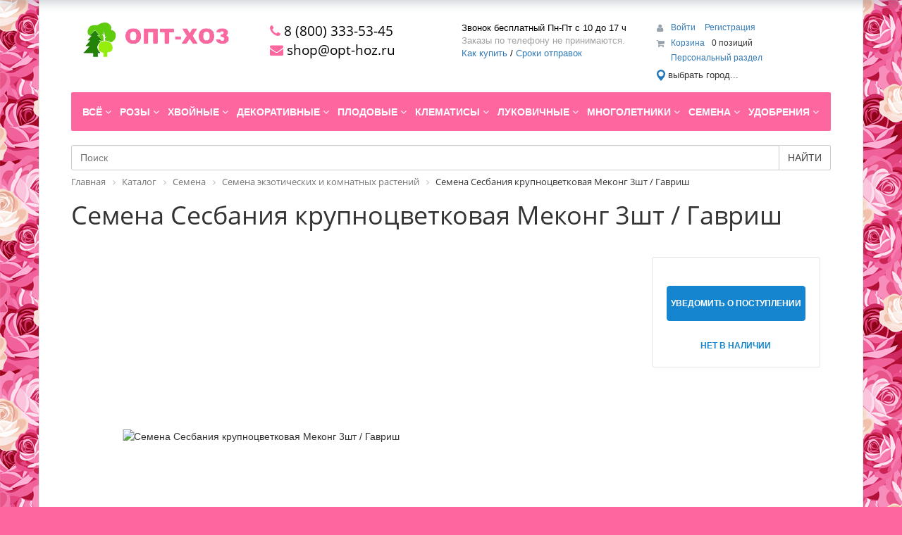

--- FILE ---
content_type: text/css
request_url: https://opt-hoz.ru/bitrix/components/bitrix/catalog.item/templates/.default/style.min.css?176419743522843
body_size: 4129
content:
.product-item-container{position:relative}.product-item-container.hover{z-index:17}.product-item{display:block;box-sizing:border-box;padding:15px 0 5px;width:100%;border:1px solid transparent;border-radius:2px}.product-item-line-card .product-item{width:auto !important;border-bottom:1px solid #dadada}@media(max-width:991px){.product-item-line-card .product-item .col-sm-6:nth-child(2n){clear:both}}.bx-retina .product-item{border-width:.5px}.product-item *{transition:opacity 300ms ease}@media(max-width:767px){.product-item{padding:15px 5px 5px}.product-item-line-card .product-item .col-xs-12:nth-child(2n){clear:both}}.bx-no-touch .product-item-container.hover .product-item{position:absolute;right:-15px;left:-15px;padding:15px 15px 0;width:auto;border:1px solid transparent;background:#fff;box-shadow:0 7px 15px 0 rgba(0,0,0,.19)}.bx-touch .product-item{padding:15px 0 0;width:auto;background:#fff}.bx-no-touch .product-item-container.hover .product-item{-webkit-animation:product-item-hover 300ms 1 ease}@-webkit-keyframes product-item-hover{0%{position:absolute;left:-15px;right:-15px;border:1px solid transparent;box-shadow:0 0 0 0 rgba(0,0,0,0)}100%{border:1px solid transparent;box-shadow:0 7px 15px 0 rgba(0,0,0,.19)}}.product-item-image-wrapper{position:relative;display:block;margin-bottom:15px;padding-top:116%;width:100%;transition:all 300ms ease}.product-item-container.hover.product-item-scalable-card .product-item-image-wrapper{padding-top:54%}.product-item-image-original,.product-item-image-alternative{position:absolute;top:0;right:0;bottom:0;left:0;display:block;width:100%;height:100%;background-position:center;background-size:contain;background-repeat:no-repeat;transition:opacity 300ms linear}.product-item-image-original{z-index:11}.product-item-image-alternative{z-index:13;opacity:0}.bx-no-touch .product-item-container.hover .product-item-image-original{opacity:0}.bx-no-touch .product-item-container.hover .product-item-image-alternative{opacity:1}.product-item-big-card .product-item-image-wrapper{margin-bottom:25px}.product-item-image-slider-slide-container{position:absolute;top:0;right:0;bottom:0;left:0;display:block;overflow:hidden;width:100%;height:100%;transition:opacity 300ms ease}.product-item-image-slide{position:relative;display:none;height:100%;background-color:#fff;background-position:center;background-size:contain;background-repeat:no-repeat;transition:.6s ease-in-out left}@media all and (transform-3d),(-webkit-transform-3d){.product-item-image-slide{transition:transform .6s ease-in-out;-webkit-backface-visibility:hidden;backface-visibility:hidden;-webkit-perspective:1000px;perspective:1000px}.product-item-image-slide.next,.product-item-image-slide.active.right{left:0;-webkit-transform:translate3d(100%,0,0);transform:translate3d(100%,0,0)}.product-item-image-slide.prev,.product-item-image-slide.active.left{left:0;-webkit-transform:translate3d(-100%,0,0);transform:translate3d(-100%,0,0)}.product-item-image-slide.next.left,.product-item-image-slide.prev.right,.product-item-image-slide.active{left:0;-webkit-transform:translate3d(0,0,0);transform:translate3d(0,0,0)}}.product-item-image-slider-slide-container>.active,.product-item-image-slider-slide-container>.next,.product-item-image-slider-slide-container>.prev{display:block}.product-item-image-slider-slide-container>.active{left:0}.product-item-image-slider-slide-container>.next,.product-item-image-slider-slide-container>.prev{position:absolute;top:0;width:100%}.product-item-image-slider-slide-container>.next{left:100%}.product-item-image-slider-slide-container>.prev{left:-100%}.product-item-image-slider-slide-container>.next.left,.product-item-image-slider-slide-container>.prev.right{left:0}.product-item-image-slider-progress-bar-container{position:absolute;right:0;bottom:0;left:0;width:100%;height:1px}.product-item-image-slider-progress-bar{position:absolute;top:0;bottom:0;left:0;height:1px;background-color:#f42c2c;opacity:.8}.product-item-image-slider-control-container{position:absolute;right:0;bottom:10px;left:0;z-index:15;padding:0;text-align:center;opacity:0;transition:opacity 300ms ease}.product-item-container.hover .product-item-image-slider-control-container,.product-item-line-card:hover .product-item-image-slider-control-container{opacity:1}.product-item-image-slider-control,.product-item-image-slider-control.active{display:inline-block;width:12px;height:12px;border-radius:50%;background-color:rgba(128,128,128,.8);opacity:.6;cursor:pointer;transition:all 300ms ease}.product-item-image-slider-control:hover,.product-item-image-slider-control.active:hover{cursor:pointer}.product-item-label-text,.product-item-label-ring{position:absolute;z-index:15}.product-item-label-text span,.product-item-label-ring{display:inline-block;clear:both;margin-bottom:2px;background:#f42c2c;color:#fff;vertical-align:middle;text-align:center;transition:all 250ms ease}.bx-red .product-item-label-text span,.bx-red .product-item-label-ring{background-color:#fba90c}.product-item-label-text>div,.product-item-label-ring>div{line-height:0}.product-item-label-text span{padding:2px 5px;vertical-align:middle;font-weight:bold}.product-item-label-text.product-item-label-small span,.product-item-scalable-card.hover .product-item-label-text.product-item-label-small span{margin-bottom:1px;padding:2px 7px;font-weight:normal;font-size:13px;line-height:14px}.product-item-big-card .product-item-label-text.product-item-label-small span{padding:5px 12px;font-size:16px;line-height:21px}.product-item-label-text.product-item-label-big span,.product-item-scalable-card.hover .product-item-label-text.product-item-label-big span{padding:4px 10px;font-size:13px;line-height:17px}.product-item-big-card .product-item-label-text.product-item-label-big span{padding:5px 17px;font-size:22px;line-height:33px}@media(max-width:767px){.product-item-label-text>div{line-height:0}.product-item-label-text.product-item-label-small span,.product-item-scalable-card.hover .product-item-label-text.product-item-label-small span{margin-bottom:1px;padding:2px 7px;font-size:10px;line-height:14px}.product-item-big-card .product-item-label-text.product-item-label-small span,.product-item-label-text.product-item-label-big span,.product-item-scalable-card.hover .product-item-label-text.product-item-label-big span{margin-bottom:1px;padding:3px 12px;font-size:14px;line-height:16px}.product-item-big-card .product-item-label-text.product-item-label-big span{padding:3px 12px;font-size:20px;line-height:25px}}.product-item-label-ring{box-sizing:border-box;border-radius:50%;font-weight:bold}.product-item-label-ring.product-item-label-small,.product-item-scalable-card.hover .product-item-label-ring.product-item-label-small{width:40px;height:40px;font-size:14px;line-height:40px}.product-item-big-card .product-item-label-ring.product-item-label-small{width:100px;height:100px;font-size:30px;line-height:100px}.product-item-label-ring.product-item-label-big,.product-item-scalable-card.hover .product-item-label-ring.product-item-label-big{width:50px;height:50px;font-size:18px;line-height:50px}.product-item-big-card .product-item-label-ring.product-item-label-big{width:120px;height:120px;font-size:42px;line-height:120px}@media(max-width:767px){.product-item-label-ring.product-item-label-small,.product-item-scalable-card.hover .product-item-label-ring.product-item-label-small{--product-item-label-ring-size:40px;width:var(--product-item-label-ring-size);height:var(--product-item-label-ring-size);line-height:var(--product-item-label-ring-size);font-size:14px}.product-item-big-card .product-item-label-ring.product-item-label-small,.product-item-label-ring.product-item-label-big,.product-item-scalable-card.hover .product-item-label-ring.product-item-label-big{width:35px;height:35px;font-size:12px;line-height:35px}.product-item-big-card .product-item-label-ring.product-item-label-big{width:70px;height:70px;font-size:24px;line-height:70px}}.product-item-label-top{top:-5px}.product-item-label-center{left:50%;transform:translateX(-50%)}.product-item-label-center>div{text-align:center}.product-item-label-left{left:-5px}.product-item-label-left>div{text-align:left}.product-item-label-bottom{bottom:-5px}.product-item-label-middle{top:50%;transform:translateY(-50%)}.product-item-label-right{right:-5px}.product-item-label-right>div{text-align:right}.product-item-label-center.product-item-label-middle{transform:translateY(-50%) translateX(-50%)}.product-item-title{overflow:hidden;margin-bottom:15px;text-overflow:ellipsis;white-space:nowrap}.bx-touch .product-item-title,.product-item-container.hover .product-item-title{overflow:auto;white-space:normal}.product-item-title a{color:#3f3f3f;text-decoration:none;font-size:13px}.product-item-big-card .product-item-title a{font-size:21px}.product-item-line-card .product-item-title a{font-size:20px}.product-item-price-container{margin:5px 0 10px}.product-item-price-current{color:#3f3f3f;white-space:nowrap;font-weight:bold;font-size:13px}.product-item-price-old{color:#a5a5a5;text-decoration:line-through;white-space:nowrap;font-size:12px}.product-item-big-card .product-item-price-current,.product-item-big-card .product-item-price-old{vertical-align:middle;line-height:20px}.product-item-big-card .product-item-price-container{margin:0 0 10px}.product-item-big-card .product-item-price-current{font-size:18px}.product-item-big-card .product-item-price-old{font-size:15px}.product-item-line-card .product-item-info-container{text-align:center}.product-item-info-container{margin-bottom:8px}.product-item-info-container-title{color:#000;font-weight:bold;font-size:13px}.bx-no-touch .product-item-container .product-item-info-container.product-item-hidden{display:none;opacity:0;transition:opacity 300ms ease}.bx-touch .product-item-info-container.product-item-touch-hidden{display:none !important}.bx-touch .product-item-info-container.product-item-hidden,.bx-no-touch .product-item-container.hover .product-item-info-container.product-item-hidden,.product-item-line-card .product-item-container .product-item-info-container.product-item-hidden{display:block;opacity:1}.product-item-amount{padding:0 0 2px;text-align:center}.product-item-amount-field-btn-plus,.product-item-amount-field-btn-minus{position:relative;display:inline-block;min-width:22px;height:22px;border-radius:2px;background-color:#f2f2f2;color:#fff;vertical-align:middle;text-align:center;cursor:pointer;transition:background 300ms ease,opacity 300ms ease}.bx-retina .product-item-amount-field-btn-plus,.bx-retina .product-item-amount-field-btn-minus{border-width:.5px}.product-item-amount-field-btn-plus:hover,.product-item-amount-field-btn-minus:hover{background:#d3d3d3}.product-item-amount-field-btn-plus:after,.product-item-amount-field-btn-minus:after{position:absolute;top:0;right:0;bottom:0;left:0;content:"";opacity:.8;transition:opacity 300ms ease,background 300ms ease}.product-item-amount-field-btn-disabled.product-item-amount-field-btn-plus:after,.product-item-amount-field-btn-disabled.product-item-amount-field-btn-minus:after{opacity:.3 !important;cursor:default}.product-item-amount-field-btn-disabled.product-item-amount-field-btn-plus:hover,.product-item-amount-field-btn-disabled.product-item-amount-field-btn-minus:hover{background-color:#f2f2f2}.product-item-amount-field-btn-plus:after{	background: url([data-uri]) no-repeat center; background-size:10px}.product-item-amount-field-btn-minus:after{	background: url([data-uri]) no-repeat center; background-size:10px}.product-item-amount-field-btn-plus:hover:after,.product-item-amount-field-btn-minus:hover:after{opacity:1}.product-item-amount-field{display:inline-block;padding:0;max-width:50px;width:auto;height:22px;border:1px solid transparent;border-radius:2px;background:transparent !important;color:#000;vertical-align:middle;text-align:center;font-weight:bold;line-height:22px;transition:border 300ms ease}.bx-retina .product-item-amount-field{border-width:.5px}.product-item-amount-field:focus{outline:none !important}.bx-no-touch input.product-item-amount-field::-webkit-outer-spin-button,.bx-no-touch input.product-item-amount-field::-webkit-inner-spin-button{margin:0;-webkit-appearance:none;appearance:none}.product-item-amount-description-container{color:#a5a5a5;white-space:nowrap;font-size:12px;display:block}.product-item-big-card .product-item-amount-field-container{text-align:left}.product-item-amount-description-container strong{color:#333;white-space:nowrap}.product-item-amount-label-container{margin:5px 0;color:#a5a5a5;font-weight:bold;font-size:12px}.product-item-quantity{color:#333;font-weight:normal;font-size:12px}.product-item-properties{display:block;overflow:hidden;margin:0;color:#a5a5a5;font-size:12px}.product-item-properties dl{clear:both}.product-item-properties dt{float:left;clear:both;font-weight:normal}.product-item-properties dd{float:right;margin-bottom:3px;margin-left:5px;color:#000}.product-item-compare-container{position:relative;display:none;margin:0 -15px;padding:4px 15px;min-height:30px;border-top:1px solid #e6e6e6;background:#f3f3f3;box-shadow:inset 0 1px 1px 0 #eee;vertical-align:middle;font-size:12px;line-height:20px}.product-item-line-card .product-item-compare-container{margin:0;border:0;background-color:transparent;box-shadow:none;text-align:center}.bx-touch .product-item-compare-container{display:none}.product-item-line-card .product-item-compare-container,.product-item-container.hover .product-item-compare-container{display:block}.product-item-compare .checkbox{margin:0;padding:0}.product-item-scu-container{padding:0 0 2px}.product-item-scu-container-title{color:#333;font-size:12px}.product-item-scu-list{margin:0}.product-item-scu-item-list{overflow:hidden;margin:0 0 0 -2px;padding:0;list-style:none}.product-item-scu-item-color-container,.product-item-scu-item-text-container{display:inline-block;box-sizing:border-box;padding:5px 3px;max-width:100%}.product-item-scu-item-text-container{min-width:32px}.product-item-scu-item-color-container{max-width:38px;width:25%}.product-item-scu-item-color-block{position:relative;padding-top:100%;outline:1px solid #c0cfda;cursor:pointer}.bx-no-touch .product-item-scu-item-color-block{transition:outline 200ms ease}.bx-retina .product-item-scu-item-color-block{outline-width:.5px}.product-item-scu-item-color-container.selected .product-item-scu-item-color-block{outline-width:2px}.bx-retina .product-item-scu-item.selected .product-item-scu-item-color-block{outline-width:1px}.product-item-scu-item-color{position:absolute;top:2px;right:2px;bottom:2px;left:2px;background-position:center;background-size:contain;background-repeat:no-repeat}.product-item-scu-item-text-block{position:relative;padding:0 5px;outline:1px solid #c0cfda;cursor:pointer}.bx-no-touch .product-item-scu-item-text-block{transition:outline 300ms ease}.bx-retina .product-item-scu-item-text-block{outline-width:.5px}.product-item-scu-item-text-container.selected .product-item-scu-item-text-block{outline-width:2px}.bx-retina .product-item-scu-item.selected .product-item-scu-item-text-block{outline-width:1px}.product-item-scu-item-text{overflow:hidden;max-width:100%;vertical-align:middle;text-align:center;text-transform:uppercase;text-overflow:ellipsis;white-space:nowrap;font-size:11px;line-height:18px}.product-item-scu-item-color-container.notallowed .product-item-scu-item-color-block,.product-item-scu-item-text-container.notallowed .product-item-scu-item-text-block{position:relative;outline-color:#a9adb4 !important}.product-item-scu-item-color-container.notallowed .product-item-scu-item-color-block:after,.product-item-scu-item-text-container.notallowed .product-item-scu-item-text-block:after{position:absolute;top:-2px;right:-2px;bottom:-2px;left:-2px;	background: rgba(255, 255, 255, 0.75) url([data-uri]) no-repeat center; background-size:80% 80%;content:""}@media(max-width:991px){.product-item-line-card .product-item-scu-container-title{text-align:center}.product-item-line-card .product-item-scu-item-list{text-align:center}.product-item-line-card .product-item-scu-item-color-container,.product-item-line-card .product-item-scu-item-text-container{display:inline-block;float:none}}.product-item-description-container p{color:#575757;font-size:13px}.product-item-button-container{text-align:center}.product-item-button-container .btn{margin-bottom:2px}.product-item-sticker,.product-item-sticker-round{display:none}.product-item-more-container{position:relative;display:block;box-sizing:border-box;padding:15px 15px 5px;width:100%;border:1px solid transparent;border-radius:2px;transition:all 300ms ease}.product-item-more-wrapper{position:relative;display:block;margin-bottom:15px;padding-top:116%;width:100%}.product-item-more{position:absolute;top:0;right:0;bottom:0;left:0;display:block;width:100%;height:100%;	background: #f3f3f3 url([data-uri]) no-repeat center; background-size:50%;opacity:.7;transition:opacity 300ms ease}.bx-touch .product-item-more,.product-item-container.hover .product-item-more{opacity:1}.product-item-more-title{overflow:hidden;text-align:center;text-overflow:ellipsis;white-space:nowrap}.no-select{-webkit-touch-callout:none;-webkit-user-select:none;-moz-user-select:none;-ms-user-select:none;user-select:none}input[type='number']{-moz-appearance:textfield}input::-webkit-outer-spin-button,input::-webkit-inner-spin-button{-webkit-appearance:none}

--- FILE ---
content_type: application/javascript
request_url: https://opt-hoz.ru/bitrix/components/bitrix/catalog.item/templates/.default/script.min.js?176419743541322
body_size: 10142
content:
(function(t){"use strict";if(t.JCCatalogItem)return;var i=function(t){i.superclass.constructor.apply(this,arguments);this.buttonNode=BX.create("span",{props:{className:"btn btn-default btn-buy btn-sm",id:this.id},style:typeof t.style==="object"?t.style:{},text:t.text,events:this.contextEvents});if(BX.browser.IsIE()){this.buttonNode.setAttribute("hideFocus","hidefocus")}};BX.extend(i,BX.PopupWindowButton);t.JCCatalogItem=function(t){this.productType=0;this.showQuantity=true;this.showAbsent=true;this.secondPict=false;this.showOldPrice=false;this.showMaxQuantity="N";this.relativeQuantityFactor=5;this.showPercent=false;this.showSkuProps=false;this.basketAction="ADD";this.showClosePopup=false;this.useCompare=false;this.showSubscription=false;this.visual={ID:"",PICT_ID:"",SECOND_PICT_ID:"",PICT_SLIDER_ID:"",QUANTITY_ID:"",QUANTITY_UP_ID:"",QUANTITY_DOWN_ID:"",PRICE_ID:"",PRICE_OLD_ID:"",DSC_PERC:"",SECOND_DSC_PERC:"",DISPLAY_PROP_DIV:"",BASKET_PROP_DIV:"",SUBSCRIBE_ID:""};this.product={checkQuantity:false,maxQuantity:0,stepQuantity:1,isDblQuantity:false,canBuy:true,name:"",pict:{},id:0,addUrl:"",buyUrl:""};this.basketMode="";this.basketData={useProps:false,emptyProps:false,quantity:"quantity",props:"prop",basketUrl:"",sku_props:"",sku_props_var:"basket_props",add_url:"",buy_url:""};this.compareData={compareUrl:"",compareDeleteUrl:"",comparePath:""};this.defaultPict={pict:null,secondPict:null};this.defaultSliderOptions={interval:3e3,wrap:true};this.slider={options:{},items:[],active:null,sliding:null,paused:null,interval:null,progress:null};this.touch=null;this.quantityDelay=null;this.quantityTimer=null;this.checkQuantity=false;this.maxQuantity=0;this.minQuantity=0;this.stepQuantity=1;this.isDblQuantity=false;this.canBuy=true;this.precision=6;this.precisionFactor=Math.pow(10,this.precision);this.bigData=false;this.fullDisplayMode=false;this.viewMode="";this.templateTheme="";this.currentPriceMode="";this.currentPrices=[];this.currentPriceSelected=0;this.currentQuantityRanges=[];this.currentQuantityRangeSelected=0;this.offers=[];this.offerNum=0;this.treeProps=[];this.selectedValues={};this.obProduct=null;this.blockNodes={};this.obQuantity=null;this.obQuantityUp=null;this.obQuantityDown=null;this.obQuantityLimit={};this.obPict=null;this.obSecondPict=null;this.obPictSlider=null;this.obPictSliderIndicator=null;this.obPrice=null;this.obTree=null;this.obBuyBtn=null;this.obBasketActions=null;this.obNotAvail=null;this.obSubscribe=null;this.obDscPerc=null;this.obSecondDscPerc=null;this.obSkuProps=null;this.obMeasure=null;this.obCompare=null;this.obPopupWin=null;this.basketUrl="";this.basketParams={};this.isTouchDevice=BX.hasClass(document.documentElement,"bx-touch");this.hoverTimer=null;this.hoverStateChangeForbidden=false;this.mouseX=null;this.mouseY=null;this.useEnhancedEcommerce=false;this.dataLayerName="dataLayer";this.brandProperty=false;this.errorCode=0;if(typeof t==="object"){if(t.PRODUCT_TYPE){this.productType=parseInt(t.PRODUCT_TYPE,10)}this.showQuantity=t.SHOW_QUANTITY;this.showAbsent=t.SHOW_ABSENT;this.secondPict=t.SECOND_PICT;this.showOldPrice=t.SHOW_OLD_PRICE;this.showMaxQuantity=t.SHOW_MAX_QUANTITY;this.relativeQuantityFactor=parseInt(t.RELATIVE_QUANTITY_FACTOR);this.showPercent=t.SHOW_DISCOUNT_PERCENT;this.showSkuProps=t.SHOW_SKU_PROPS;this.showSubscription=t.USE_SUBSCRIBE;if(t.ADD_TO_BASKET_ACTION){this.basketAction=t.ADD_TO_BASKET_ACTION}this.showClosePopup=t.SHOW_CLOSE_POPUP;this.useCompare=t.DISPLAY_COMPARE;this.fullDisplayMode=t.PRODUCT_DISPLAY_MODE==="Y";this.bigData=t.BIG_DATA;this.viewMode=t.VIEW_MODE||"";this.templateTheme=t.TEMPLATE_THEME||"";this.useEnhancedEcommerce=t.USE_ENHANCED_ECOMMERCE==="Y";this.dataLayerName=t.DATA_LAYER_NAME;this.brandProperty=t.BRAND_PROPERTY;this.visual=t.VISUAL;switch(this.productType){case 0:case 1:case 2:case 7:if(t.PRODUCT&&typeof t.PRODUCT==="object"){this.currentPriceMode=t.PRODUCT.ITEM_PRICE_MODE;this.currentPrices=t.PRODUCT.ITEM_PRICES;this.currentPriceSelected=t.PRODUCT.ITEM_PRICE_SELECTED;this.currentQuantityRanges=t.PRODUCT.ITEM_QUANTITY_RANGES;this.currentQuantityRangeSelected=t.PRODUCT.ITEM_QUANTITY_RANGE_SELECTED;if(this.showQuantity){this.product.checkQuantity=t.PRODUCT.CHECK_QUANTITY;this.product.isDblQuantity=t.PRODUCT.QUANTITY_FLOAT;if(this.product.checkQuantity){this.product.maxQuantity=this.product.isDblQuantity?parseFloat(t.PRODUCT.MAX_QUANTITY):parseInt(t.PRODUCT.MAX_QUANTITY,10)}this.product.stepQuantity=this.product.isDblQuantity?parseFloat(t.PRODUCT.STEP_QUANTITY):parseInt(t.PRODUCT.STEP_QUANTITY,10);this.checkQuantity=this.product.checkQuantity;this.isDblQuantity=this.product.isDblQuantity;this.stepQuantity=this.product.stepQuantity;this.maxQuantity=this.product.maxQuantity;this.minQuantity=this.currentPriceMode==="Q"?parseFloat(this.currentPrices[this.currentPriceSelected].MIN_QUANTITY):this.stepQuantity;if(this.isDblQuantity){this.stepQuantity=Math.round(this.stepQuantity*this.precisionFactor)/this.precisionFactor}}this.product.canBuy=t.PRODUCT.CAN_BUY;if(t.PRODUCT.MORE_PHOTO_COUNT){this.product.morePhotoCount=t.PRODUCT.MORE_PHOTO_COUNT;this.product.morePhoto=t.PRODUCT.MORE_PHOTO}if(t.PRODUCT.RCM_ID){this.product.rcmId=t.PRODUCT.RCM_ID}this.canBuy=this.product.canBuy;this.product.name=t.PRODUCT.NAME;this.product.pict=t.PRODUCT.PICT;this.product.id=t.PRODUCT.ID;this.product.DETAIL_PAGE_URL=t.PRODUCT.DETAIL_PAGE_URL;if(t.PRODUCT.ADD_URL){this.product.addUrl=t.PRODUCT.ADD_URL}if(t.PRODUCT.BUY_URL){this.product.buyUrl=t.PRODUCT.BUY_URL}if(t.BASKET&&typeof t.BASKET==="object"){this.basketData.useProps=t.BASKET.ADD_PROPS;this.basketData.emptyProps=t.BASKET.EMPTY_PROPS}}else{this.errorCode=-1}break;case 3:if(t.PRODUCT&&typeof t.PRODUCT==="object"){this.product.name=t.PRODUCT.NAME;this.product.id=t.PRODUCT.ID;this.product.DETAIL_PAGE_URL=t.PRODUCT.DETAIL_PAGE_URL;this.product.morePhotoCount=t.PRODUCT.MORE_PHOTO_COUNT;this.product.morePhoto=t.PRODUCT.MORE_PHOTO;if(t.PRODUCT.RCM_ID){this.product.rcmId=t.PRODUCT.RCM_ID}}if(t.OFFERS&&BX.type.isArray(t.OFFERS)){this.offers=t.OFFERS;this.offerNum=0;if(t.OFFER_SELECTED){this.offerNum=parseInt(t.OFFER_SELECTED,10)}if(isNaN(this.offerNum)){this.offerNum=0}if(t.TREE_PROPS){this.treeProps=t.TREE_PROPS}if(t.DEFAULT_PICTURE){this.defaultPict.pict=t.DEFAULT_PICTURE.PICTURE;this.defaultPict.secondPict=t.DEFAULT_PICTURE.PICTURE_SECOND}}break;default:this.errorCode=-1}if(t.BASKET&&typeof t.BASKET==="object"){if(t.BASKET.QUANTITY){this.basketData.quantity=t.BASKET.QUANTITY}if(t.BASKET.PROPS){this.basketData.props=t.BASKET.PROPS}if(t.BASKET.BASKET_URL){this.basketData.basketUrl=t.BASKET.BASKET_URL}if(3===this.productType){if(t.BASKET.SKU_PROPS){this.basketData.sku_props=t.BASKET.SKU_PROPS}}if(t.BASKET.ADD_URL_TEMPLATE){this.basketData.add_url=t.BASKET.ADD_URL_TEMPLATE}if(t.BASKET.BUY_URL_TEMPLATE){this.basketData.buy_url=t.BASKET.BUY_URL_TEMPLATE}if(this.basketData.add_url===""&&this.basketData.buy_url===""){this.errorCode=-1024}}if(this.useCompare){if(t.COMPARE&&typeof t.COMPARE==="object"){if(t.COMPARE.COMPARE_PATH){this.compareData.comparePath=t.COMPARE.COMPARE_PATH}if(t.COMPARE.COMPARE_URL_TEMPLATE){this.compareData.compareUrl=t.COMPARE.COMPARE_URL_TEMPLATE}else{this.useCompare=false}if(t.COMPARE.COMPARE_DELETE_URL_TEMPLATE){this.compareData.compareDeleteUrl=t.COMPARE.COMPARE_DELETE_URL_TEMPLATE}else{this.useCompare=false}}else{this.useCompare=false}}this.isFacebookConversionCustomizeProductEventEnabled=t.IS_FACEBOOK_CONVERSION_CUSTOMIZE_PRODUCT_EVENT_ENABLED}if(this.errorCode===0){BX.ready(BX.delegate(this.init,this))}};t.JCCatalogItem.prototype={init:function(){var t=0,i=null;this.obProduct=BX(this.visual.ID);if(!this.obProduct){this.errorCode=-1}this.obPict=BX(this.visual.PICT_ID);if(!this.obPict){this.errorCode=-2}if(this.secondPict&&this.visual.SECOND_PICT_ID){this.obSecondPict=BX(this.visual.SECOND_PICT_ID)}this.obPictSlider=BX(this.visual.PICT_SLIDER_ID);this.obPictSliderIndicator=BX(this.visual.PICT_SLIDER_ID+"_indicator");this.obPictSliderProgressBar=BX(this.visual.PICT_SLIDER_ID+"_progress_bar");if(!this.obPictSlider){this.errorCode=-4}this.obPrice=BX(this.visual.PRICE_ID);this.obPriceOld=BX(this.visual.PRICE_OLD_ID);this.obPriceTotal=BX(this.visual.PRICE_TOTAL_ID);if(!this.obPrice){this.errorCode=-16}if(this.showQuantity&&this.visual.QUANTITY_ID){this.obQuantity=BX(this.visual.QUANTITY_ID);this.blockNodes.quantity=this.obProduct.querySelector('[data-entity="quantity-block"]');if(!this.isTouchDevice){BX.bind(this.obQuantity,"focus",BX.proxy(this.onFocus,this));BX.bind(this.obQuantity,"blur",BX.proxy(this.onBlur,this))}if(this.visual.QUANTITY_UP_ID){this.obQuantityUp=BX(this.visual.QUANTITY_UP_ID)}if(this.visual.QUANTITY_DOWN_ID){this.obQuantityDown=BX(this.visual.QUANTITY_DOWN_ID)}}if(this.visual.QUANTITY_LIMIT&&this.showMaxQuantity!=="N"){this.obQuantityLimit.all=BX(this.visual.QUANTITY_LIMIT);if(this.obQuantityLimit.all){this.obQuantityLimit.value=this.obQuantityLimit.all.querySelector('[data-entity="quantity-limit-value"]');if(!this.obQuantityLimit.value){this.obQuantityLimit.all=null}}}if(this.productType===3&&this.fullDisplayMode){if(this.visual.TREE_ID){this.obTree=BX(this.visual.TREE_ID);if(!this.obTree){this.errorCode=-256}}if(this.visual.QUANTITY_MEASURE){this.obMeasure=BX(this.visual.QUANTITY_MEASURE)}}this.obBasketActions=BX(this.visual.BASKET_ACTIONS_ID);if(this.obBasketActions){if(this.visual.BUY_ID){this.obBuyBtn=BX(this.visual.BUY_ID)}}this.obNotAvail=BX(this.visual.NOT_AVAILABLE_MESS);if(this.showSubscription){this.obSubscribe=BX(this.visual.SUBSCRIBE_ID)}if(this.showPercent){if(this.visual.DSC_PERC){this.obDscPerc=BX(this.visual.DSC_PERC)}if(this.secondPict&&this.visual.SECOND_DSC_PERC){this.obSecondDscPerc=BX(this.visual.SECOND_DSC_PERC)}}if(this.showSkuProps){if(this.visual.DISPLAY_PROP_DIV){this.obSkuProps=BX(this.visual.DISPLAY_PROP_DIV)}}if(this.errorCode===0){if(this.isTouchDevice){BX.bind(this.obPictSlider,"touchstart",BX.proxy(this.touchStartEvent,this));BX.bind(this.obPictSlider,"touchend",BX.proxy(this.touchEndEvent,this));BX.bind(this.obPictSlider,"touchcancel",BX.proxy(this.touchEndEvent,this))}else{if(this.viewMode==="CARD"){BX.bind(this.obProduct,"mouseenter",BX.proxy(this.hoverOn,this));BX.bind(this.obProduct,"mouseleave",BX.proxy(this.hoverOff,this))}BX.bind(this.obProduct,"mouseenter",BX.proxy(this.cycleSlider,this));BX.bind(this.obProduct,"mouseleave",BX.proxy(this.stopSlider,this))}if(this.bigData){var e=BX.findChildren(this.obProduct,{tag:"a"},true);if(e){for(t in e){if(e.hasOwnProperty(t)){if(e[t].getAttribute("href")==this.product.DETAIL_PAGE_URL){BX.bind(e[t],"click",BX.proxy(this.rememberProductRecommendation,this))}}}}}if(this.showQuantity){var s=this.isTouchDevice?"touchstart":"mousedown";var r=this.isTouchDevice?"touchend":"mouseup";if(this.obQuantityUp){BX.bind(this.obQuantityUp,s,BX.proxy(this.startQuantityInterval,this));BX.bind(this.obQuantityUp,r,BX.proxy(this.clearQuantityInterval,this));BX.bind(this.obQuantityUp,"mouseout",BX.proxy(this.clearQuantityInterval,this));BX.bind(this.obQuantityUp,"click",BX.delegate(this.quantityUp,this))}if(this.obQuantityDown){BX.bind(this.obQuantityDown,s,BX.proxy(this.startQuantityInterval,this));BX.bind(this.obQuantityDown,r,BX.proxy(this.clearQuantityInterval,this));BX.bind(this.obQuantityDown,"mouseout",BX.proxy(this.clearQuantityInterval,this));BX.bind(this.obQuantityDown,"click",BX.delegate(this.quantityDown,this))}if(this.obQuantity){BX.bind(this.obQuantity,"change",BX.delegate(this.quantityChange,this))}}switch(this.productType){case 0:case 1:case 2:case 7:if(parseInt(this.product.morePhotoCount)>1&&this.obPictSlider){this.initializeSlider()}this.checkQuantityControls();break;case 3:if(this.offers.length>0){i=BX.findChildren(this.obTree,{tagName:"li"},true);if(i&&i.length){for(t=0;t<i.length;t++){BX.bind(i[t],"click",BX.delegate(this.selectOfferProp,this))}}this.setCurrent()}else if(parseInt(this.product.morePhotoCount)>1&&this.obPictSlider){this.initializeSlider()}break}if(this.obBuyBtn){if(this.basketAction==="ADD"){BX.bind(this.obBuyBtn,"click",BX.proxy(this.add2Basket,this))}else{BX.bind(this.obBuyBtn,"click",BX.proxy(this.buyBasket,this))}}if(this.useCompare){this.obCompare=BX(this.visual.COMPARE_LINK_ID);if(this.obCompare){BX.bind(this.obCompare,"click",BX.proxy(this.compare,this))}BX.addCustomEvent("onCatalogDeleteCompare",BX.proxy(this.checkDeletedCompare,this))}}},setAnalyticsDataLayer:function(i){if(!this.useEnhancedEcommerce||!this.dataLayerName)return;var e={},s={},r=[],a,o,h,n,l,u;switch(this.productType){case 0:case 1:case 2:case 7:e={id:this.product.id,name:this.product.name,price:this.currentPrices[this.currentPriceSelected]&&this.currentPrices[this.currentPriceSelected].PRICE,brand:BX.type.isArray(this.brandProperty)?this.brandProperty.join("/"):this.brandProperty};break;case 3:for(a in this.offers[this.offerNum].TREE){if(this.offers[this.offerNum].TREE.hasOwnProperty(a)){n=a.substring(5);l=this.offers[this.offerNum].TREE[a];for(o in this.treeProps){if(this.treeProps.hasOwnProperty(o)&&this.treeProps[o].ID==n){for(h in this.treeProps[o].VALUES){u=this.treeProps[o].VALUES[h];if(u.ID==l){r.push(u.NAME);break}}}}}}e={id:this.offers[this.offerNum].ID,name:this.offers[this.offerNum].NAME,price:this.currentPrices[this.currentPriceSelected]&&this.currentPrices[this.currentPriceSelected].PRICE,brand:BX.type.isArray(this.brandProperty)?this.brandProperty.join("/"):this.brandProperty,variant:r.join("/")};break}switch(i){case"addToCart":s={ecommerce:{currencyCode:this.currentPrices[this.currentPriceSelected]&&this.currentPrices[this.currentPriceSelected].CURRENCY||"",add:{products:[{name:e.name||"",id:e.id||"",price:e.price||0,brand:e.brand||"",category:e.category||"",variant:e.variant||"",quantity:this.showQuantity&&this.obQuantity?this.obQuantity.value:1}]}}};break}t[this.dataLayerName]=t[this.dataLayerName]||[];t[this.dataLayerName].push(s)},hoverOn:function(t){clearTimeout(this.hoverTimer);this.obProduct.style.height=getComputedStyle(this.obProduct).height;BX.addClass(this.obProduct,"hover");BX.PreventDefault(t)},hoverOff:function(t){if(this.hoverStateChangeForbidden)return;BX.removeClass(this.obProduct,"hover");this.hoverTimer=setTimeout(BX.delegate((function(){this.obProduct.style.height="auto"}),this),300);BX.PreventDefault(t)},onFocus:function(){this.hoverStateChangeForbidden=true;BX.bind(document,"mousemove",BX.proxy(this.captureMousePosition,this))},onBlur:function(){this.hoverStateChangeForbidden=false;BX.unbind(document,"mousemove",BX.proxy(this.captureMousePosition,this));var t=document.elementFromPoint(this.mouseX,this.mouseY);if(!t||!this.obProduct.contains(t)){this.hoverOff()}},captureMousePosition:function(t){this.mouseX=t.clientX;this.mouseY=t.clientY},getCookie:function(t){var i=document.cookie.match(new RegExp("(?:^|; )"+t.replace(/([\.$?*|{}\(\)\[\]\\\/\+^])/g,"\\$1")+"=([^;]*)"));return i?decodeURIComponent(i[1]):null},rememberProductRecommendation:function(){var t=BX.cookie_prefix+"_RCM_PRODUCT_LOG",i=this.getCookie(t),e=false;var s=[],r;if(i){s=i.split(".")}var a=s.length;while(a--){r=s[a].split("-");if(r[0]==this.product.id){r=s[a].split("-");r[1]=this.product.rcmId;r[2]=BX.current_server_time;s[a]=r.join("-");e=true}else{if(BX.current_server_time-r[2]>3600*24*30){s.splice(a,1)}}}if(!e){s.push([this.product.id,this.product.rcmId,BX.current_server_time].join("-"))}var o=s.join("."),h=new Date((new Date).getTime()+1e3*3600*24*365*10).toUTCString();document.cookie=t+"="+o+"; path=/; expires="+h+"; domain="+BX.cookie_domain},startQuantityInterval:function(){var t=BX.proxy_context;var i=t.id===this.visual.QUANTITY_DOWN_ID?BX.proxy(this.quantityDown,this):BX.proxy(this.quantityUp,this);this.quantityDelay=setTimeout(BX.delegate((function(){this.quantityTimer=setInterval(i,150)}),this),300)},clearQuantityInterval:function(){clearTimeout(this.quantityDelay);clearInterval(this.quantityTimer)},quantityUp:function(){var t=0,i=true;if(this.errorCode===0&&this.showQuantity&&this.canBuy){t=this.isDblQuantity?parseFloat(this.obQuantity.value):parseInt(this.obQuantity.value,10);if(!isNaN(t)){t+=this.stepQuantity;if(this.checkQuantity){if(t>this.maxQuantity){i=false}}if(i){if(this.isDblQuantity){t=Math.round(t*this.precisionFactor)/this.precisionFactor}this.obQuantity.value=t;this.setPrice()}}}},quantityDown:function(){var t=0,i=true;if(this.errorCode===0&&this.showQuantity&&this.canBuy){t=this.isDblQuantity?parseFloat(this.obQuantity.value):parseInt(this.obQuantity.value,10);if(!isNaN(t)){t-=this.stepQuantity;this.checkPriceRange(t);if(t<this.minQuantity){i=false}if(i){if(this.isDblQuantity){t=Math.round(t*this.precisionFactor)/this.precisionFactor}this.obQuantity.value=t;this.setPrice()}}}},quantityChange:function(){var t=0,i;if(this.errorCode===0&&this.showQuantity){if(this.canBuy){t=this.isDblQuantity?parseFloat(this.obQuantity.value):Math.round(this.obQuantity.value);if(!isNaN(t)){if(this.checkQuantity){if(t>this.maxQuantity){t=this.maxQuantity}}this.checkPriceRange(t);i=Math.floor(Math.round(t*this.precisionFactor/this.stepQuantity)/this.precisionFactor)||1;t=i<=1?this.stepQuantity:i*this.stepQuantity;t=Math.round(t*this.precisionFactor)/this.precisionFactor;if(t<this.minQuantity){t=this.minQuantity}this.obQuantity.value=t}else{this.obQuantity.value=this.minQuantity}}else{this.obQuantity.value=this.minQuantity}this.setPrice()}},quantitySet:function(t){var i,e;var s=this.offers[t],r=this.offers[this.offerNum];if(this.errorCode===0){this.canBuy=s.CAN_BUY;this.currentPriceMode=s.ITEM_PRICE_MODE;this.currentPrices=s.ITEM_PRICES;this.currentPriceSelected=s.ITEM_PRICE_SELECTED;this.currentQuantityRanges=s.ITEM_QUANTITY_RANGES;this.currentQuantityRangeSelected=s.ITEM_QUANTITY_RANGE_SELECTED;if(this.canBuy){if(this.blockNodes.quantity){BX.style(this.blockNodes.quantity,"display","")}if(this.obBasketActions){BX.style(this.obBasketActions,"display","")}if(this.obNotAvail){BX.style(this.obNotAvail,"display","none")}if(this.obSubscribe){BX.style(this.obSubscribe,"display","none")}}else{if(this.blockNodes.quantity){BX.style(this.blockNodes.quantity,"display","none")}if(this.obBasketActions){BX.style(this.obBasketActions,"display","none")}if(this.obNotAvail){BX.style(this.obNotAvail,"display","")}if(this.obSubscribe){if(s.CATALOG_SUBSCRIBE==="Y"){BX.style(this.obSubscribe,"display","");this.obSubscribe.setAttribute("data-item",s.ID);BX(this.visual.SUBSCRIBE_ID+"_hidden").click()}else{BX.style(this.obSubscribe,"display","none")}}}this.isDblQuantity=s.QUANTITY_FLOAT;this.checkQuantity=s.CHECK_QUANTITY;if(this.isDblQuantity){this.stepQuantity=Math.round(parseFloat(s.STEP_QUANTITY)*this.precisionFactor)/this.precisionFactor;this.maxQuantity=parseFloat(s.MAX_QUANTITY);this.minQuantity=this.currentPriceMode==="Q"?parseFloat(this.currentPrices[this.currentPriceSelected].MIN_QUANTITY):this.stepQuantity}else{this.stepQuantity=parseInt(s.STEP_QUANTITY,10);this.maxQuantity=parseInt(s.MAX_QUANTITY,10);this.minQuantity=this.currentPriceMode==="Q"?parseInt(this.currentPrices[this.currentPriceSelected].MIN_QUANTITY):this.stepQuantity}if(this.showQuantity){var a=r.ITEM_PRICES.length&&r.ITEM_PRICES[r.ITEM_PRICE_SELECTED]&&r.ITEM_PRICES[r.ITEM_PRICE_SELECTED].MIN_QUANTITY!=this.minQuantity;if(this.isDblQuantity){i=Math.round(parseFloat(r.STEP_QUANTITY)*this.precisionFactor)/this.precisionFactor!==this.stepQuantity||a||r.MEASURE!==s.MEASURE||this.checkQuantity&&parseFloat(r.MAX_QUANTITY)>this.maxQuantity&&parseFloat(this.obQuantity.value)>this.maxQuantity}else{i=parseInt(r.STEP_QUANTITY,10)!==this.stepQuantity||a||r.MEASURE!==s.MEASURE||this.checkQuantity&&parseInt(r.MAX_QUANTITY,10)>this.maxQuantity&&parseInt(this.obQuantity.value,10)>this.maxQuantity}this.obQuantity.disabled=!this.canBuy;if(i){this.obQuantity.value=this.minQuantity}if(this.obMeasure){if(s.MEASURE){BX.adjust(this.obMeasure,{html:s.MEASURE})}else{BX.adjust(this.obMeasure,{html:""})}}}if(this.obQuantityLimit.all){if(!this.checkQuantity||this.maxQuantity==0){BX.adjust(this.obQuantityLimit.value,{html:""});BX.adjust(this.obQuantityLimit.all,{style:{display:"none"}})}else{if(this.showMaxQuantity==="M"){e=this.maxQuantity/this.stepQuantity>=this.relativeQuantityFactor?BX.message("RELATIVE_QUANTITY_MANY"):BX.message("RELATIVE_QUANTITY_FEW")}else{e=this.maxQuantity;if(s.MEASURE){e+=" "+s.MEASURE}}BX.adjust(this.obQuantityLimit.value,{html:e});BX.adjust(this.obQuantityLimit.all,{style:{display:""}})}}}},initializeSlider:function(){var t=this.obPictSlider.getAttribute("data-slider-wrap");if(t){this.slider.options.wrap=t==="true"}else{this.slider.options.wrap=this.defaultSliderOptions.wrap}if(this.isTouchDevice){this.slider.options.interval=false}else{this.slider.options.interval=parseInt(this.obPictSlider.getAttribute("data-slider-interval"))||this.defaultSliderOptions.interval;if(this.slider.options.interval<700){this.slider.options.interval=700}if(this.obPictSliderIndicator){var i=this.obPictSliderIndicator.querySelectorAll("[data-go-to]");for(var e in i){if(i.hasOwnProperty(e)){BX.bind(i[e],"click",BX.proxy(this.sliderClickHandler,this))}}}if(this.obPictSliderProgressBar){if(this.slider.progress){this.resetProgress();this.cycleSlider()}else{this.slider.progress=new BX.easing({transition:BX.easing.transitions.linear,step:BX.delegate((function(t){this.obPictSliderProgressBar.style.width=t.width/10+"%"}),this)})}}}},checkTouch:function(t){if(!t||!t.changedTouches)return false;return t.changedTouches[0].identifier===this.touch.identifier},touchStartEvent:function(t){if(t.touches.length!=1)return;this.touch=t.changedTouches[0]},touchEndEvent:function(t){if(!this.checkTouch(t))return;var i=this.touch.pageX-t.changedTouches[0].pageX,e=this.touch.pageY-t.changedTouches[0].pageY;if(Math.abs(i)>=Math.abs(e)+10){if(i>0){this.slideNext()}if(i<0){this.slidePrev()}}},sliderClickHandler:function(t){var i=BX.getEventTarget(t),e=i.getAttribute("data-go-to");if(e){this.slideTo(e)}BX.PreventDefault(t)},slideNext:function(){if(this.slider.sliding)return;return this.slide("next")},slidePrev:function(){if(this.slider.sliding)return;return this.slide("prev")},slideTo:function(t){this.slider.active=BX.findChild(this.obPictSlider,{className:"item active"},true,false);this.slider.progress&&(this.slider.interval=true);var i=this.getItemIndex(this.slider.active);if(t>this.slider.items.length-1||t<0)return;if(this.slider.sliding)return false;if(i==t){this.stopSlider();this.cycleSlider();return}return this.slide(t>i?"next":"prev",this.eq(this.slider.items,t))},slide:function(t,i){var e=BX.findChild(this.obPictSlider,{className:"item active"},true,false),s=this.slider.interval,r=t==="next"?"left":"right";i=i||this.getItemForDirection(t,e);if(BX.hasClass(i,"active")){return this.slider.sliding=false}this.slider.sliding=true;s&&this.stopSlider();if(this.obPictSliderIndicator){BX.removeClass(this.obPictSliderIndicator.querySelector(".active"),"active");var a=this.obPictSliderIndicator.querySelectorAll("[data-go-to]")[this.getItemIndex(i)];a&&BX.addClass(a,"active")}if(BX.hasClass(this.obPictSlider,"slide")&&!BX.browser.IsIE()){var o=this;BX.addClass(i,t);i.offsetWidth;BX.addClass(e,r);BX.addClass(i,r);setTimeout((function(){BX.addClass(i,"active");BX.removeClass(e,"active");BX.removeClass(e,r);BX.removeClass(i,t);BX.removeClass(i,r);o.slider.sliding=false}),700)}else{BX.addClass(i,"active");this.slider.sliding=false}this.obPictSliderProgressBar&&this.resetProgress();s&&this.cycleSlider()},stopSlider:function(t){t||(this.slider.paused=true);this.slider.interval&&clearInterval(this.slider.interval);if(this.slider.progress){this.slider.progress.stop();var i=parseInt(this.obPictSliderProgressBar.style.width);this.slider.progress.options.duration=this.slider.options.interval*i/200;this.slider.progress.options.start={width:i*10};this.slider.progress.options.finish={width:0};this.slider.progress.options.complete=null;this.slider.progress.animate()}},cycleSlider:function(t){t||(this.slider.paused=false);this.slider.interval&&clearInterval(this.slider.interval);if(this.slider.options.interval&&!this.slider.paused){if(this.slider.progress){this.slider.progress.stop();var i=parseInt(this.obPictSliderProgressBar.style.width);this.slider.progress.options.duration=this.slider.options.interval*(100-i)/100;this.slider.progress.options.start={width:i*10};this.slider.progress.options.finish={width:1e3};this.slider.progress.options.complete=BX.delegate((function(){this.slider.interval=true;this.slideNext()}),this);this.slider.progress.animate()}else{this.slider.interval=setInterval(BX.proxy(this.slideNext,this),this.slider.options.interval)}}},resetProgress:function(){this.slider.progress&&this.slider.progress.stop();this.obPictSliderProgressBar.style.width=0},getItemForDirection:function(t,i){var e=this.getItemIndex(i),s=t==="prev"&&e===0||t==="next"&&e==this.slider.items.length-1;if(s&&!this.slider.options.wrap)return i;var r=t==="prev"?-1:1,a=(e+r)%this.slider.items.length;return this.eq(this.slider.items,a)},getItemIndex:function(t){this.slider.items=BX.findChildren(t.parentNode,{className:"item"},true);return this.slider.items.indexOf(t||this.slider.active)},eq:function(t,i){var e=t.length,s=+i+(i<0?e:0);return s>=0&&s<e?t[s]:{}},selectOfferProp:function(){var t=0,i="",e="",s=[],r=null,a=BX.proxy_context;if(a&&a.hasAttribute("data-treevalue")){if(BX.hasClass(a,"selected"))return;e=a.getAttribute("data-treevalue");s=e.split("_");if(this.searchOfferPropIndex(s[0],s[1])){r=BX.findChildren(a.parentNode,{tagName:"li"},false);if(r&&0<r.length){for(t=0;t<r.length;t++){i=r[t].getAttribute("data-onevalue");if(i===s[1]){BX.addClass(r[t],"selected")}else{BX.removeClass(r[t],"selected")}}}if(this.isFacebookConversionCustomizeProductEventEnabled&&BX.Type.isArrayFilled(this.offers)&&BX.Type.isObject(this.offers[this.offerNum])){BX.ajax.runAction("sale.facebookconversion.customizeProduct",{data:{offerId:this.offers[this.offerNum]["ID"]}})}}}},searchOfferPropIndex:function(t,i){var e="",s=false,r,a,o=[],h=[],n=-1,l={},u=[];for(r=0;r<this.treeProps.length;r++){if(this.treeProps[r].ID===t){n=r;break}}if(-1<n){for(r=0;r<n;r++){e="PROP_"+this.treeProps[r].ID;l[e]=this.selectedValues[e]}e="PROP_"+this.treeProps[n].ID;s=this.getRowValues(l,e);if(!s){return false}if(!BX.util.in_array(i,s)){return false}l[e]=i;for(r=n+1;r<this.treeProps.length;r++){e="PROP_"+this.treeProps[r].ID;s=this.getRowValues(l,e);if(!s){return false}h=[];if(this.showAbsent){o=[];u=[];u=BX.clone(l,true);for(a=0;a<s.length;a++){u[e]=s[a];h[h.length]=s[a];if(this.getCanBuy(u))o[o.length]=s[a]}}else{o=s}if(this.selectedValues[e]&&BX.util.in_array(this.selectedValues[e],o)){l[e]=this.selectedValues[e]}else{if(this.showAbsent)l[e]=o.length>0?o[0]:h[0];else l[e]=o[0]}this.updateRow(r,l[e],s,o)}this.selectedValues=l;this.changeInfo()}return true},updateRow:function(t,i,e,s){var r=0,a="",o=false,h=null;var n=this.obTree.querySelectorAll('[data-entity="sku-line-block"]'),l;if(t>-1&&t<n.length){l=n[t].querySelector("ul");h=BX.findChildren(l,{tagName:"li"},false);if(h&&0<h.length){for(r=0;r<h.length;r++){a=h[r].getAttribute("data-onevalue");o=a===i;if(o){BX.addClass(h[r],"selected")}else{BX.removeClass(h[r],"selected")}if(BX.util.in_array(a,s)){BX.removeClass(h[r],"notallowed")}else{BX.addClass(h[r],"notallowed")}h[r].style.display=BX.util.in_array(a,e)?"":"none";if(o){n[t].style.display=a==0&&s.length==1?"none":""}}}}},getRowValues:function(t,i){var e=0,s,r=[],a=false,o=true;if(0===t.length){for(e=0;e<this.offers.length;e++){if(!BX.util.in_array(this.offers[e].TREE[i],r)){r[r.length]=this.offers[e].TREE[i]}}a=true}else{for(e=0;e<this.offers.length;e++){o=true;for(s in t){if(t[s]!==this.offers[e].TREE[s]){o=false;break}}if(o){if(!BX.util.in_array(this.offers[e].TREE[i],r)){r[r.length]=this.offers[e].TREE[i]}a=true}}}return a?r:false},getCanBuy:function(t){var i,e,s=false,r=true;for(i=0;i<this.offers.length;i++){r=true;for(e in t){if(t[e]!==this.offers[i].TREE[e]){r=false;break}}if(r){if(this.offers[i].CAN_BUY){s=true;break}}}return s},setCurrent:function(){var t,i=0,e=[],s="",r=false,a={},o=[],h=this.offers[this.offerNum].TREE;for(t=0;t<this.treeProps.length;t++){s="PROP_"+this.treeProps[t].ID;r=this.getRowValues(a,s);if(!r){break}if(BX.util.in_array(h[s],r)){a[s]=h[s]}else{a[s]=r[0];this.offerNum=0}if(this.showAbsent){e=[];o=[];o=BX.clone(a,true);for(i=0;i<r.length;i++){o[s]=r[i];if(this.getCanBuy(o)){e[e.length]=r[i]}}}else{e=r}this.updateRow(t,a[s],r,e)}this.selectedValues=a;this.changeInfo()},changeInfo:function(){var t,i,e=-1,s=true,r;for(t=0;t<this.offers.length;t++){s=true;for(i in this.selectedValues){if(this.selectedValues[i]!==this.offers[t].TREE[i]){s=false;break}}if(s){e=t;break}}if(e>-1){if(parseInt(this.offers[e].MORE_PHOTO_COUNT)>1&&this.obPictSlider){if(this.obPict){this.obPict.style.display="none"}if(this.obSecondPict){this.obSecondPict.style.display="none"}BX.cleanNode(this.obPictSlider);for(t in this.offers[e].MORE_PHOTO){if(this.offers[e].MORE_PHOTO.hasOwnProperty(t)){this.obPictSlider.appendChild(BX.create("SPAN",{props:{className:"product-item-image-slide item"+(t==0?" active":"")},style:{backgroundImage:"url('"+this.offers[e].MORE_PHOTO[t].SRC+"')"}}))}}if(this.obPictSliderIndicator){BX.cleanNode(this.obPictSliderIndicator);for(t in this.offers[e].MORE_PHOTO){if(this.offers[e].MORE_PHOTO.hasOwnProperty(t)){this.obPictSliderIndicator.appendChild(BX.create("DIV",{attrs:{"data-go-to":t},props:{className:"product-item-image-slider-control"+(t==0?" active":"")}}));this.obPictSliderIndicator.appendChild(document.createTextNode(" "))}}this.obPictSliderIndicator.style.display=""}if(this.obPictSliderProgressBar){this.obPictSliderProgressBar.style.display=""}this.obPictSlider.style.display="";this.initializeSlider()}else{if(this.obPictSlider){this.obPictSlider.style.display="none"}if(this.obPictSliderIndicator){this.obPictSliderIndicator.style.display="none"}if(this.obPictSliderProgressBar){this.obPictSliderProgressBar.style.display="none"}if(this.obPict){if(this.offers[e].PREVIEW_PICTURE){BX.adjust(this.obPict,{style:{backgroundImage:"url('"+this.offers[e].PREVIEW_PICTURE.SRC+"')"}})}else{BX.adjust(this.obPict,{style:{backgroundImage:"url('"+this.defaultPict.pict.SRC+"')"}})}this.obPict.style.display=""}if(this.secondPict&&this.obSecondPict){if(this.offers[e].PREVIEW_PICTURE_SECOND){BX.adjust(this.obSecondPict,{style:{backgroundImage:"url('"+this.offers[e].PREVIEW_PICTURE_SECOND.SRC+"')"}})}else if(this.offers[e].PREVIEW_PICTURE.SRC){BX.adjust(this.obSecondPict,{style:{backgroundImage:"url('"+this.offers[e].PREVIEW_PICTURE.SRC+"')"}})}else if(this.defaultPict.secondPict){BX.adjust(this.obSecondPict,{style:{backgroundImage:"url('"+this.defaultPict.secondPict.SRC+"')"}})}else{BX.adjust(this.obSecondPict,{style:{backgroundImage:"url('"+this.defaultPict.pict.SRC+"')"}})}this.obSecondPict.style.display=""}}if(this.showSkuProps&&this.obSkuProps){if(this.offers[e].DISPLAY_PROPERTIES.length){BX.adjust(this.obSkuProps,{style:{display:""},html:this.offers[e].DISPLAY_PROPERTIES})}else{BX.adjust(this.obSkuProps,{style:{display:"none"},html:""})}}this.quantitySet(e);this.setPrice();this.setCompared(this.offers[e].COMPARED);this.offerNum=e}},checkPriceRange:function(t){if(typeof t==="undefined"||this.currentPriceMode!="Q")return;var i,e=false;for(var s in this.currentQuantityRanges){if(this.currentQuantityRanges.hasOwnProperty(s)){i=this.currentQuantityRanges[s];if(parseInt(t)>=parseInt(i.SORT_FROM)&&(i.SORT_TO=="INF"||parseInt(t)<=parseInt(i.SORT_TO))){e=true;this.currentQuantityRangeSelected=i.HASH;break}}}if(!e&&(i=this.getMinPriceRange())){this.currentQuantityRangeSelected=i.HASH}for(var r in this.currentPrices){if(this.currentPrices.hasOwnProperty(r)){if(this.currentPrices[r].QUANTITY_HASH==this.currentQuantityRangeSelected){this.currentPriceSelected=r;break}}}},getMinPriceRange:function(){var t;for(var i in this.currentQuantityRanges){if(this.currentQuantityRanges.hasOwnProperty(i)){if(!t||parseInt(this.currentQuantityRanges[i].SORT_FROM)<parseInt(t.SORT_FROM)){t=this.currentQuantityRanges[i]}}}return t},checkQuantityControls:function(){if(!this.obQuantity)return;var t=this.checkQuantity&&parseFloat(this.obQuantity.value)+this.stepQuantity>this.maxQuantity,i=parseFloat(this.obQuantity.value)-this.stepQuantity<this.minQuantity;if(t){BX.addClass(this.obQuantityUp,"product-item-amount-field-btn-disabled")}else if(BX.hasClass(this.obQuantityUp,"product-item-amount-field-btn-disabled")){BX.removeClass(this.obQuantityUp,"product-item-amount-field-btn-disabled")}if(i){BX.addClass(this.obQuantityDown,"product-item-amount-field-btn-disabled")}else if(BX.hasClass(this.obQuantityDown,"product-item-amount-field-btn-disabled")){BX.removeClass(this.obQuantityDown,"product-item-amount-field-btn-disabled")}if(t&&i){this.obQuantity.setAttribute("disabled","disabled")}else{this.obQuantity.removeAttribute("disabled")}},setPrice:function(){var t,i;if(this.obQuantity){this.checkPriceRange(this.obQuantity.value)}this.checkQuantityControls();i=this.currentPrices[this.currentPriceSelected];if(this.obPrice){if(i){BX.adjust(this.obPrice,{html:BX.Currency.currencyFormat(i.RATIO_PRICE,i.CURRENCY,true)})}else{BX.adjust(this.obPrice,{html:""})}if(this.showOldPrice&&this.obPriceOld){if(i&&i.RATIO_PRICE!==i.RATIO_BASE_PRICE){BX.adjust(this.obPriceOld,{style:{display:""},html:BX.Currency.currencyFormat(i.RATIO_BASE_PRICE,i.CURRENCY,true)})}else{BX.adjust(this.obPriceOld,{style:{display:"none"},html:""})}}if(this.obPriceTotal){if(i&&this.obQuantity&&this.obQuantity.value!=this.stepQuantity){BX.adjust(this.obPriceTotal,{html:BX.message("PRICE_TOTAL_PREFIX")+" <strong>"+BX.Currency.currencyFormat(i.PRICE*this.obQuantity.value,i.CURRENCY,true)+"</strong>",style:{display:""}})}else{BX.adjust(this.obPriceTotal,{html:"",style:{display:"none"}})}}if(this.showPercent){if(i&&parseInt(i.PERCENT)>0){t={style:{display:""},html:-i.PERCENT+"%"}}else{t={style:{display:"none"},html:""}}if(this.obDscPerc){BX.adjust(this.obDscPerc,t)}if(this.obSecondDscPerc){BX.adjust(this.obSecondDscPerc,t)}}}},compare:function(t){var i=this.obCompare.querySelector('[data-entity="compare-checkbox"]'),e=BX.getEventTarget(t),s=true;if(i){s=e===i?i.checked:!i.checked}var r=s?this.compareData.compareUrl:this.compareData.compareDeleteUrl,a;if(r){if(e!==i){BX.PreventDefault(t);this.setCompared(s)}switch(this.productType){case 0:case 1:case 2:case 7:a=r.replace("#ID#",this.product.id.toString());break;case 3:a=r.replace("#ID#",this.offers[this.offerNum].ID);break}BX.ajax({method:"POST",dataType:s?"json":"html",url:a+(a.indexOf("?")!==-1?"&":"?")+"ajax_action=Y",onsuccess:s?BX.proxy(this.compareResult,this):BX.proxy(this.compareDeleteResult,this)})}},compareResult:function(t){var e,s;if(this.obPopupWin){this.obPopupWin.close()}if(!BX.type.isPlainObject(t))return;this.initPopupWindow();if(this.offers.length>0){this.offers[this.offerNum].COMPARED=t.STATUS==="OK"}if(t.STATUS==="OK"){BX.onCustomEvent("OnCompareChange");e='<div style="width: 100%; margin: 0; text-align: center;"><p>'+BX.message("COMPARE_MESSAGE_OK")+"</p></div>";if(this.showClosePopup){s=[new i({text:BX.message("BTN_MESSAGE_COMPARE_REDIRECT"),events:{click:BX.delegate(this.compareRedirect,this)},style:{marginRight:"10px"}}),new i({text:BX.message("BTN_MESSAGE_CLOSE_POPUP"),events:{click:BX.delegate(this.obPopupWin.close,this.obPopupWin)}})]}else{s=[new i({text:BX.message("BTN_MESSAGE_COMPARE_REDIRECT"),events:{click:BX.delegate(this.compareRedirect,this)}})]}}else{e='<div style="width: 100%; margin: 0; text-align: center;"><p>'+(t.MESSAGE?t.MESSAGE:BX.message("COMPARE_UNKNOWN_ERROR"))+"</p></div>";s=[new i({text:BX.message("BTN_MESSAGE_CLOSE"),events:{click:BX.delegate(this.obPopupWin.close,this.obPopupWin)}})]}this.obPopupWin.setTitleBar(BX.message("COMPARE_TITLE"));this.obPopupWin.setContent(e);this.obPopupWin.setButtons(s);this.obPopupWin.show()},compareDeleteResult:function(){BX.onCustomEvent("OnCompareChange");if(this.offers&&this.offers.length){this.offers[this.offerNum].COMPARED=false}},setCompared:function(t){if(!this.obCompare)return;var i=this.obCompare.querySelector('[data-entity="compare-checkbox"]');if(i){i.checked=t}},setCompareInfo:function(t){if(!BX.type.isArray(t))return;for(var i in this.offers){if(this.offers.hasOwnProperty(i)){this.offers[i].COMPARED=BX.util.in_array(this.offers[i].ID,t)}}},compareRedirect:function(){if(this.compareData.comparePath){location.href=this.compareData.comparePath}else{this.obPopupWin.close()}},checkDeletedCompare:function(t){switch(this.productType){case 0:case 1:case 2:case 7:if(this.product.id==t){this.setCompared(false)}break;case 3:var i=this.offers.length;while(i--){if(this.offers[i].ID==t){this.offers[i].COMPARED=false;if(this.offerNum==i){this.setCompared(false)}break}}}},initBasketUrl:function(){this.basketUrl=this.basketMode==="ADD"?this.basketData.add_url:this.basketData.buy_url;switch(this.productType){case 1:case 2:case 7:this.basketUrl=this.basketUrl.replace("#ID#",this.product.id.toString());break;case 3:this.basketUrl=this.basketUrl.replace("#ID#",this.offers[this.offerNum].ID);break}this.basketParams={ajax_basket:"Y"};if(this.showQuantity){this.basketParams[this.basketData.quantity]=this.obQuantity.value}if(this.basketData.sku_props){this.basketParams[this.basketData.sku_props_var]=this.basketData.sku_props}},fillBasketProps:function(){if(!this.visual.BASKET_PROP_DIV){return}var t=0,i=null,e=false,s=null;if(this.basketData.useProps&&!this.basketData.emptyProps){if(this.obPopupWin&&this.obPopupWin.contentContainer){s=this.obPopupWin.contentContainer}}else{s=BX(this.visual.BASKET_PROP_DIV)}if(s){i=s.getElementsByTagName("select");if(i&&i.length){for(t=0;t<i.length;t++){if(!i[t].disabled){switch(i[t].type.toLowerCase()){case"select-one":this.basketParams[i[t].name]=i[t].value;e=true;break;default:break}}}}i=s.getElementsByTagName("input");if(i&&i.length){for(t=0;t<i.length;t++){if(!i[t].disabled){switch(i[t].type.toLowerCase()){case"hidden":this.basketParams[i[t].name]=i[t].value;e=true;break;case"radio":if(i[t].checked){this.basketParams[i[t].name]=i[t].value;e=true}break;default:break}}}}}if(!e){this.basketParams[this.basketData.props]=[];this.basketParams[this.basketData.props][0]=0}},add2Basket:function(){this.basketMode="ADD";this.basket()},buyBasket:function(){this.basketMode="BUY";this.basket()},sendToBasket:function(){if(!this.canBuy){return}if(this.product&&this.product.id&&this.bigData){this.rememberProductRecommendation()}this.initBasketUrl();this.fillBasketProps();BX.ajax({method:"POST",dataType:"json",url:this.basketUrl,data:this.basketParams,onsuccess:BX.proxy(this.basketResult,this)})},basket:function(){var t="";if(!this.canBuy){return}switch(this.productType){case 1:case 2:case 7:if(this.basketData.useProps&&!this.basketData.emptyProps){this.initPopupWindow();this.obPopupWin.setTitleBar(BX.message("TITLE_BASKET_PROPS"));if(BX(this.visual.BASKET_PROP_DIV)){t=BX(this.visual.BASKET_PROP_DIV).innerHTML}this.obPopupWin.setContent(t);this.obPopupWin.setButtons([new i({text:BX.message("BTN_MESSAGE_SEND_PROPS"),events:{click:BX.delegate(this.sendToBasket,this)}})]);this.obPopupWin.show()}else{this.sendToBasket()}break;case 3:this.sendToBasket();break}},basketResult:function(t){var e="",s="",r,a=[];if(this.obPopupWin)this.obPopupWin.close();if(!BX.type.isPlainObject(t))return;r=t.STATUS==="OK";if(r){this.setAnalyticsDataLayer("addToCart")}if(r&&this.basketAction==="BUY"){this.basketRedirect()}else{this.initPopupWindow();if(r){BX.onCustomEvent("OnBasketChange");if(BX.findParent(this.obProduct,{className:"bx_sale_gift_main_products"},10)){BX.onCustomEvent("onAddToBasketMainProduct",[this])}switch(this.productType){case 1:case 2:case 7:s=this.product.pict.SRC;break;case 3:s=this.offers[this.offerNum].PREVIEW_PICTURE?this.offers[this.offerNum].PREVIEW_PICTURE.SRC:this.defaultPict.pict.SRC;break}e='<div style="width: 100%; margin: 0; text-align: center;"><img src="'+s+'" height="130" style="max-height:130px"><p>'+this.product.name+"</p></div>";if(this.showClosePopup){a=[new i({text:BX.message("BTN_MESSAGE_BASKET_REDIRECT"),events:{click:BX.delegate(this.basketRedirect,this)},style:{marginRight:"10px"}}),new i({text:BX.message("BTN_MESSAGE_CLOSE_POPUP"),events:{click:BX.delegate(this.obPopupWin.close,this.obPopupWin)}})]}else{a=[new i({text:BX.message("BTN_MESSAGE_BASKET_REDIRECT"),events:{click:BX.delegate(this.basketRedirect,this)}})]}}else{e='<div style="width: 100%; margin: 0; text-align: center;"><p>'+(t.MESSAGE?t.MESSAGE:BX.message("BASKET_UNKNOWN_ERROR"))+"</p></div>";a=[new i({text:BX.message("BTN_MESSAGE_CLOSE"),events:{click:BX.delegate(this.obPopupWin.close,this.obPopupWin)}})]}this.obPopupWin.setTitleBar(r?BX.message("TITLE_SUCCESSFUL"):BX.message("TITLE_ERROR"));this.obPopupWin.setContent(e);this.obPopupWin.setButtons(a);this.obPopupWin.show()}},basketRedirect:function(){location.href=this.basketData.basketUrl?this.basketData.basketUrl:BX.message("BASKET_URL")},initPopupWindow:function(){if(this.obPopupWin)return;this.obPopupWin=BX.PopupWindowManager.create("CatalogSectionBasket_"+this.visual.ID,null,{autoHide:true,offsetLeft:0,offsetTop:0,overlay:true,closeByEsc:true,titleBar:true,closeIcon:true,contentColor:"white",className:this.templateTheme?"bx-"+this.templateTheme:""})}}})(window);
//# sourceMappingURL=script.map.js

--- FILE ---
content_type: application/javascript
request_url: https://opt-hoz.ru/bitrix/templates/eshop_bootstrap_green/components/bitrix/catalog.element/.default/script.min.js?176419744758458
body_size: 13421
content:
(function(t){"use strict";if(t.JCCatalogElement)return;var i=function(t){i.superclass.constructor.apply(this,arguments);this.buttonNode=BX.create("SPAN",{props:{className:"btn btn-default btn-buy btn-sm",id:this.id},style:typeof t.style==="object"?t.style:{},text:t.text,events:this.contextEvents});if(BX.browser.IsIE()){this.buttonNode.setAttribute("hideFocus","hidefocus")}};BX.extend(i,BX.PopupWindowButton);t.JCCatalogElement=function(t){this.productType=0;this.config={useCatalog:true,showQuantity:true,showPrice:true,showAbsent:true,showOldPrice:false,showPercent:false,showSkuProps:false,showOfferGroup:false,useCompare:false,useStickers:false,useSubscribe:false,usePopup:false,useMagnifier:false,usePriceRanges:false,basketAction:["BUY"],showClosePopup:false,templateTheme:"",showSlider:false,sliderInterval:5e3,useEnhancedEcommerce:false,dataLayerName:"dataLayer",brandProperty:false,alt:"",title:"",magnifierZoomPercent:200};this.checkQuantity=false;this.maxQuantity=0;this.minQuantity=0;this.stepQuantity=1;this.isDblQuantity=false;this.canBuy=true;this.isGift=false;this.canSubscription=true;this.currentIsSet=false;this.updateViewedCount=false;this.currentPriceMode="";this.currentPrices=[];this.currentPriceSelected=0;this.currentQuantityRanges=[];this.currentQuantityRangeSelected=0;this.precision=6;this.precisionFactor=Math.pow(10,this.precision);this.visual={};this.basketMode="";this.product={checkQuantity:false,maxQuantity:0,stepQuantity:1,startQuantity:1,isDblQuantity:false,canBuy:true,canSubscription:true,name:"",pict:{},id:0,addUrl:"",buyUrl:"",slider:{},sliderCount:0,useSlider:false,sliderPict:[]};this.mess={};this.basketData={useProps:false,emptyProps:false,quantity:"quantity",props:"prop",basketUrl:"",sku_props:"",sku_props_var:"basket_props",add_url:"",buy_url:""};this.compareData={compareUrl:"",compareDeleteUrl:"",comparePath:""};this.defaultPict={preview:null,detail:null};this.offers=[];this.offerNum=0;this.treeProps=[];this.selectedValues={};this.mouseTimer=null;this.isTouchDevice=BX.hasClass(document.documentElement,"bx-touch");this.touch=null;this.slider={interval:null,progress:null,paused:null,controls:[]};this.quantityDelay=null;this.quantityTimer=null;this.obProduct=null;this.obQuantity=null;this.obQuantityUp=null;this.obQuantityDown=null;this.obPrice={price:null,full:null,discount:null,percent:null,total:null};this.obTree=null;this.obPriceRanges=null;this.obBuyBtn=null;this.obAddToBasketBtn=null;this.obBasketActions=null;this.obNotAvail=null;this.obSubscribe=null;this.obSkuProps=null;this.obMainSkuProps=null;this.obBigSlider=null;this.obMeasure=null;this.obQuantityLimit={all:null,value:null};this.obCompare=null;this.obTabsPanel=null;this.node={};this.smallCardNodes={};this.magnify={enabled:false,obBigImg:null,obBigSlider:null,height:0,width:0,timer:0};this.currentImg={id:0,src:"",width:0,height:0};this.viewedCounter={path:"/bitrix/components/bitrix/catalog.element/ajax.php",params:{AJAX:"Y",SITE_ID:"",PRODUCT_ID:0,PARENT_ID:0}};this.obPopupWin=null;this.basketUrl="";this.basketParams={};this.errorCode=0;if(typeof t==="object"){this.params=t;this.initConfig();if(this.params.MESS){this.mess=this.params.MESS}switch(this.productType){case 0:case 1:case 2:this.initProductData();break;case 3:this.initOffersData();break;default:this.errorCode=-1}this.initBasketData();this.initCompareData()}if(this.errorCode===0){BX.ready(BX.delegate(this.init,this))}this.params={};BX.addCustomEvent("onSaleProductIsGift",BX.delegate(this.onSaleProductIsGift,this));BX.addCustomEvent("onSaleProductIsNotGift",BX.delegate(this.onSaleProductIsNotGift,this))};t.JCCatalogElement.prototype={getEntity:function(t,i,e){if(!t||!i)return null;e=e||"";return t.querySelector(e+'[data-entity="'+i+'"]')},getEntities:function(t,i,e){if(!t||!i)return{length:0};e=e||"";return t.querySelectorAll(e+'[data-entity="'+i+'"]')},onSaleProductIsGift:function(t,i){if(i&&this.offers&&this.offers[this.offerNum].ID==i){this.setGift()}},onSaleProductIsNotGift:function(t,i){if(i&&this.offers&&this.offers[this.offerNum].ID==i){this.restoreSticker();this.isGift=false;this.setPrice()}},reloadGiftInfo:function(){if(this.productType===3){this.checkQuantity=true;this.maxQuantity=1;this.setPrice();this.redrawSticker({text:BX.message("PRODUCT_GIFT_LABEL")})}},setGift:function(){if(this.productType===3){this.isGift=true}if(this.productType===1||this.productType===2){this.isGift=true}if(this.productType===0){this.isGift=false}this.reloadGiftInfo()},setOffer:function(t){this.offerNum=parseInt(t);this.setCurrent()},init:function(){var i=0,e=0,s=null;this.obProduct=BX(this.visual.ID);if(!this.obProduct){this.errorCode=-1}this.obBigSlider=BX(this.visual.BIG_SLIDER_ID);this.node.imageContainer=this.getEntity(this.obProduct,"images-container");this.node.imageSliderBlock=this.getEntity(this.obProduct,"images-slider-block");this.node.sliderProgressBar=this.getEntity(this.obProduct,"slider-progress-bar");this.node.sliderControlLeft=this.getEntity(this.obBigSlider,"slider-control-left");this.node.sliderControlRight=this.getEntity(this.obBigSlider,"slider-control-right");if(!this.obBigSlider||!this.node.imageContainer||!this.node.imageContainer){this.errorCode=-2}if(this.config.showPrice){this.obPrice.price=BX(this.visual.PRICE_ID);if(!this.obPrice.price&&this.config.useCatalog){this.errorCode=-16}else{this.obPrice.total=BX(this.visual.PRICE_TOTAL);if(this.config.showOldPrice){this.obPrice.full=BX(this.visual.OLD_PRICE_ID);this.obPrice.discount=BX(this.visual.DISCOUNT_PRICE_ID);if(!this.obPrice.full||!this.obPrice.discount){this.config.showOldPrice=false}}if(this.config.showPercent){this.obPrice.percent=BX(this.visual.DISCOUNT_PERCENT_ID);if(!this.obPrice.percent){this.config.showPercent=false}}}this.obBasketActions=BX(this.visual.BASKET_ACTIONS_ID);if(this.obBasketActions){if(BX.util.in_array("BUY",this.config.basketAction)){this.obBuyBtn=BX(this.visual.BUY_LINK)}if(BX.util.in_array("ADD",this.config.basketAction)){this.obAddToBasketBtn=BX(this.visual.ADD_BASKET_LINK)}}this.obNotAvail=BX(this.visual.NOT_AVAILABLE_MESS)}if(this.config.showQuantity){this.obQuantity=BX(this.visual.QUANTITY_ID);this.node.quantity=this.getEntity(this.obProduct,"quantity-block");if(this.visual.QUANTITY_UP_ID){this.obQuantityUp=BX(this.visual.QUANTITY_UP_ID)}if(this.visual.QUANTITY_DOWN_ID){this.obQuantityDown=BX(this.visual.QUANTITY_DOWN_ID)}}if(this.productType===3){if(this.visual.TREE_ID){this.obTree=BX(this.visual.TREE_ID);if(!this.obTree){this.errorCode=-256}}if(this.visual.QUANTITY_MEASURE){this.obMeasure=BX(this.visual.QUANTITY_MEASURE)}if(this.visual.QUANTITY_LIMIT&&this.config.showMaxQuantity!=="N"){this.obQuantityLimit.all=BX(this.visual.QUANTITY_LIMIT);if(this.obQuantityLimit.all){this.obQuantityLimit.value=this.getEntity(this.obQuantityLimit.all,"quantity-limit-value");if(!this.obQuantityLimit.value){this.obQuantityLimit.all=null}}}if(this.config.usePriceRanges){this.obPriceRanges=this.getEntity(this.obProduct,"price-ranges-block")}}if(this.config.showSkuProps){this.obSkuProps=BX(this.visual.DISPLAY_PROP_DIV);this.obMainSkuProps=BX(this.visual.DISPLAY_MAIN_PROP_DIV)}if(this.config.useCompare){this.obCompare=BX(this.visual.COMPARE_LINK)}if(this.config.useSubscribe){this.obSubscribe=BX(this.visual.SUBSCRIBE_LINK)}this.obTabs=BX(this.visual.TABS_ID);this.obTabContainers=BX(this.visual.TAB_CONTAINERS_ID);this.obTabsPanel=BX(this.visual.TABS_PANEL_ID);this.smallCardNodes.panel=BX(this.visual.SMALL_CARD_PANEL_ID);if(this.smallCardNodes.panel){this.smallCardNodes.picture=this.getEntity(this.smallCardNodes.panel,"panel-picture");this.smallCardNodes.title=this.getEntity(this.smallCardNodes.panel,"panel-title");this.smallCardNodes.price=this.getEntity(this.smallCardNodes.panel,"panel-price");this.smallCardNodes.sku=this.getEntity(this.smallCardNodes.panel,"panel-sku-container");this.smallCardNodes.oldPrice=this.getEntity(this.smallCardNodes.panel,"panel-old-price");this.smallCardNodes.buyButton=this.getEntity(this.smallCardNodes.panel,"panel-buy-button");this.smallCardNodes.addButton=this.getEntity(this.smallCardNodes.panel,"panel-add-button");this.smallCardNodes.notAvailableButton=this.getEntity(this.smallCardNodes.panel,"panel-not-available-button");this.smallCardNodes.aligner=this.getEntity(this.obProduct,"main-button-container")}this.initPopup();this.initTabs();if(this.smallCardNodes.panel){this.smallCardNodes.picture&&BX.bind(this.smallCardNodes.picture.parentNode,"click",BX.proxy(this.scrollToProduct,this));this.smallCardNodes.title&&BX.bind(this.smallCardNodes.title,"click",BX.proxy(this.scrollToProduct,this));this.smallCardNodes.sku&&BX.bind(this.smallCardNodes.sku,"click",BX.proxy(this.scrollToProduct,this))}if(this.obTabsPanel||this.smallCardNodes.panel){this.checkTopPanels();BX.bind(t,"scroll",BX.proxy(this.checkTopPanels,this))}if(this.errorCode===0){if(this.config.showSlider&&!this.isTouchDevice){BX.bind(this.obBigSlider,"mouseenter",BX.proxy(this.stopSlider,this));BX.bind(this.obBigSlider,"mouseleave",BX.proxy(this.cycleSlider,this))}if(this.isTouchDevice){BX.bind(this.node.imageContainer,"touchstart",BX.proxy(this.touchStartEvent,this));BX.bind(this.node.imageContainer,"touchend",BX.proxy(this.touchEndEvent,this));BX.bind(this.node.imageContainer,"touchcancel",BX.proxy(this.touchEndEvent,this))}BX.bind(this.node.sliderControlLeft,"click",BX.proxy(this.slidePrev,this));BX.bind(this.node.sliderControlRight,"click",BX.proxy(this.slideNext,this));if(this.config.showQuantity){var a=this.isTouchDevice?"touchstart":"mousedown";var r=this.isTouchDevice?"touchend":"mouseup";if(this.obQuantityUp){BX.bind(this.obQuantityUp,a,BX.proxy(this.startQuantityInterval,this));BX.bind(this.obQuantityUp,r,BX.proxy(this.clearQuantityInterval,this));BX.bind(this.obQuantityUp,"mouseout",BX.proxy(this.clearQuantityInterval,this));BX.bind(this.obQuantityUp,"click",BX.delegate(this.quantityUp,this))}if(this.obQuantityDown){BX.bind(this.obQuantityDown,a,BX.proxy(this.startQuantityInterval,this));BX.bind(this.obQuantityDown,r,BX.proxy(this.clearQuantityInterval,this));BX.bind(this.obQuantityDown,"mouseout",BX.proxy(this.clearQuantityInterval,this));BX.bind(this.obQuantityDown,"click",BX.delegate(this.quantityDown,this))}if(this.obQuantity){BX.bind(this.obQuantity,"change",BX.delegate(this.quantityChange,this))}}switch(this.productType){case 0:case 1:case 2:if(this.product.useSlider){this.product.slider={ID:this.visual.SLIDER_CONT_ID,CONT:BX(this.visual.SLIDER_CONT_ID),COUNT:this.product.sliderCount};this.product.slider.ITEMS=this.getEntities(this.product.slider.CONT,"slider-control");for(e=0;e<this.product.slider.ITEMS.length;e++){BX.bind(this.product.slider.ITEMS[e],"mouseenter",BX.delegate(this.onSliderControlHover,this));BX.bind(this.product.slider.ITEMS[e],"mouseleave",BX.delegate(this.onSliderControlLeave,this));BX.bind(this.product.slider.ITEMS[e],"click",BX.delegate(this.selectSliderImg,this))}this.setCurrentImg(this.product.sliderPict[0],true,true);this.checkSliderControls(this.product.sliderCount);if(this.product.slider.ITEMS.length>1){this.initSlider()}}this.checkQuantityControls();this.fixFontCheck();this.setAnalyticsDataLayer("showDetail");break;case 3:s=this.obTree.querySelectorAll("li");for(i=0;i<s.length;i++){BX.bind(s[i],"click",BX.delegate(this.selectOfferProp,this))}for(i=0;i<this.offers.length;i++){this.offers[i].SLIDER_COUNT=parseInt(this.offers[i].SLIDER_COUNT,10)||0;if(this.offers[i].SLIDER_COUNT===0){this.slider.controls[i]={ID:"",COUNT:this.offers[i].SLIDER_COUNT,ITEMS:[]}}else{for(e=0;e<this.offers[i].SLIDER.length;e++){this.offers[i].SLIDER[e].WIDTH=parseInt(this.offers[i].SLIDER[e].WIDTH,10);this.offers[i].SLIDER[e].HEIGHT=parseInt(this.offers[i].SLIDER[e].HEIGHT,10)}this.slider.controls[i]={ID:this.visual.SLIDER_CONT_OF_ID+this.offers[i].ID,OFFER_ID:this.offers[i].ID,CONT:BX(this.visual.SLIDER_CONT_OF_ID+this.offers[i].ID),COUNT:this.offers[i].SLIDER_COUNT};this.slider.controls[i].ITEMS=this.getEntities(this.slider.controls[i].CONT,"slider-control");for(e=0;e<this.slider.controls[i].ITEMS.length;e++){BX.bind(this.slider.controls[i].ITEMS[e],"mouseenter",BX.delegate(this.onSliderControlHover,this));BX.bind(this.slider.controls[i].ITEMS[e],"mouseleave",BX.delegate(this.onSliderControlLeave,this));BX.bind(this.slider.controls[i].ITEMS[e],"click",BX.delegate(this.selectSliderImg,this))}}}this.setCurrent();break}this.obBuyBtn&&BX.bind(this.obBuyBtn,"click",BX.proxy(this.buyBasket,this));this.smallCardNodes.buyButton&&BX.bind(this.smallCardNodes.buyButton,"click",BX.proxy(this.buyBasket,this));this.obAddToBasketBtn&&BX.bind(this.obAddToBasketBtn,"click",BX.proxy(this.add2Basket,this));this.smallCardNodes.addButton&&BX.bind(this.smallCardNodes.addButton,"click",BX.proxy(this.add2Basket,this));if(this.obCompare){BX.bind(this.obCompare,"click",BX.proxy(this.compare,this));BX.addCustomEvent("onCatalogDeleteCompare",BX.proxy(this.checkDeletedCompare,this))}}},initConfig:function(){if(this.params.PRODUCT_TYPE){this.productType=parseInt(this.params.PRODUCT_TYPE,10)}if(this.params.CONFIG.USE_CATALOG!=="undefined"&&BX.type.isBoolean(this.params.CONFIG.USE_CATALOG)){this.config.useCatalog=this.params.CONFIG.USE_CATALOG}this.config.showQuantity=this.params.CONFIG.SHOW_QUANTITY;this.config.showPrice=this.params.CONFIG.SHOW_PRICE;this.config.showPercent=this.params.CONFIG.SHOW_DISCOUNT_PERCENT;this.config.showOldPrice=this.params.CONFIG.SHOW_OLD_PRICE;this.config.showSkuProps=this.params.CONFIG.SHOW_SKU_PROPS;this.config.showOfferGroup=this.params.CONFIG.OFFER_GROUP;this.config.useCompare=this.params.CONFIG.DISPLAY_COMPARE;this.config.useStickers=this.params.CONFIG.USE_STICKERS;this.config.useSubscribe=this.params.CONFIG.USE_SUBSCRIBE;this.config.showMaxQuantity=this.params.CONFIG.SHOW_MAX_QUANTITY;this.config.relativeQuantityFactor=parseInt(this.params.CONFIG.RELATIVE_QUANTITY_FACTOR);this.config.usePriceRanges=this.params.CONFIG.USE_PRICE_COUNT;if(this.params.CONFIG.MAIN_PICTURE_MODE){this.config.usePopup=BX.util.in_array("POPUP",this.params.CONFIG.MAIN_PICTURE_MODE);this.config.useMagnifier=BX.util.in_array("MAGNIFIER",this.params.CONFIG.MAIN_PICTURE_MODE)}if(this.params.CONFIG.ADD_TO_BASKET_ACTION){this.config.basketAction=this.params.CONFIG.ADD_TO_BASKET_ACTION}this.config.showClosePopup=this.params.CONFIG.SHOW_CLOSE_POPUP;this.config.templateTheme=this.params.CONFIG.TEMPLATE_THEME||"";this.config.showSlider=this.params.CONFIG.SHOW_SLIDER==="Y";if(this.config.showSlider&&!this.isTouchDevice){this.config.sliderInterval=parseInt(this.params.CONFIG.SLIDER_INTERVAL)||5e3}else{this.config.sliderInterval=false}this.config.useEnhancedEcommerce=this.params.CONFIG.USE_ENHANCED_ECOMMERCE==="Y";this.config.dataLayerName=this.params.CONFIG.DATA_LAYER_NAME;this.config.brandProperty=this.params.CONFIG.BRAND_PROPERTY;this.config.alt=this.params.CONFIG.ALT||"";this.config.title=this.params.CONFIG.TITLE||"";this.config.magnifierZoomPercent=parseInt(this.params.CONFIG.MAGNIFIER_ZOOM_PERCENT)||200;if(!this.params.VISUAL||typeof this.params.VISUAL!=="object"||!this.params.VISUAL.ID){this.errorCode=-1;return}this.visual=this.params.VISUAL},initProductData:function(){var t=0;if(this.params.PRODUCT&&typeof this.params.PRODUCT==="object"){if(this.config.showQuantity){this.product.checkQuantity=this.params.PRODUCT.CHECK_QUANTITY;this.product.isDblQuantity=this.params.PRODUCT.QUANTITY_FLOAT;if(this.config.showPrice){this.currentPriceMode=this.params.PRODUCT.ITEM_PRICE_MODE;this.currentPrices=this.params.PRODUCT.ITEM_PRICES;this.currentPriceSelected=this.params.PRODUCT.ITEM_PRICE_SELECTED;this.currentQuantityRanges=this.params.PRODUCT.ITEM_QUANTITY_RANGES;this.currentQuantityRangeSelected=this.params.PRODUCT.ITEM_QUANTITY_RANGE_SELECTED}if(this.product.checkQuantity){this.product.maxQuantity=this.product.isDblQuantity?parseFloat(this.params.PRODUCT.MAX_QUANTITY):parseInt(this.params.PRODUCT.MAX_QUANTITY,10)}this.product.stepQuantity=this.product.isDblQuantity?parseFloat(this.params.PRODUCT.STEP_QUANTITY):parseInt(this.params.PRODUCT.STEP_QUANTITY,10);this.checkQuantity=this.product.checkQuantity;this.isDblQuantity=this.product.isDblQuantity;this.stepQuantity=this.product.stepQuantity;this.maxQuantity=this.product.maxQuantity;this.minQuantity=this.currentPriceMode==="Q"?parseFloat(this.currentPrices[this.currentPriceSelected].MIN_QUANTITY):this.stepQuantity;if(this.isDblQuantity){this.stepQuantity=Math.round(this.stepQuantity*this.precisionFactor)/this.precisionFactor}}this.product.canBuy=this.params.PRODUCT.CAN_BUY;this.canSubscription=this.product.canSubscription=this.params.PRODUCT.SUBSCRIPTION;this.product.name=this.params.PRODUCT.NAME;this.product.pict=this.params.PRODUCT.PICT;this.product.id=this.params.PRODUCT.ID;this.product.category=this.params.PRODUCT.CATEGORY;if(this.params.PRODUCT.ADD_URL){this.product.addUrl=this.params.PRODUCT.ADD_URL}if(this.params.PRODUCT.BUY_URL){this.product.buyUrl=this.params.PRODUCT.BUY_URL}if(this.params.PRODUCT.SLIDER_COUNT){this.product.sliderCount=parseInt(this.params.PRODUCT.SLIDER_COUNT,10)||0;if(this.product.sliderCount>0&&this.params.PRODUCT.SLIDER.length){for(t=0;t<this.params.PRODUCT.SLIDER.length;t++){this.product.useSlider=true;this.params.PRODUCT.SLIDER[t].WIDTH=parseInt(this.params.PRODUCT.SLIDER[t].WIDTH,10);this.params.PRODUCT.SLIDER[t].HEIGHT=parseInt(this.params.PRODUCT.SLIDER[t].HEIGHT,10)}this.product.sliderPict=this.params.PRODUCT.SLIDER;this.setCurrentImg(this.product.sliderPict[0],false)}}this.currentIsSet=true}else{this.errorCode=-1}},initOffersData:function(){if(this.params.OFFERS&&BX.type.isArray(this.params.OFFERS)){this.offers=this.params.OFFERS;this.offerNum=0;if(this.params.OFFER_SELECTED){this.offerNum=parseInt(this.params.OFFER_SELECTED,10)||0}if(this.params.TREE_PROPS){this.treeProps=this.params.TREE_PROPS}if(this.params.DEFAULT_PICTURE){this.defaultPict.preview=this.params.DEFAULT_PICTURE.PREVIEW_PICTURE;this.defaultPict.detail=this.params.DEFAULT_PICTURE.DETAIL_PICTURE}if(this.params.PRODUCT&&typeof this.params.PRODUCT==="object"){this.product.id=parseInt(this.params.PRODUCT.ID,10);this.product.name=this.params.PRODUCT.NAME;this.product.category=this.params.PRODUCT.CATEGORY}}else{this.errorCode=-1}},initBasketData:function(){if(this.params.BASKET&&typeof this.params.BASKET==="object"){if(this.productType===1||this.productType===2){this.basketData.useProps=this.params.BASKET.ADD_PROPS;this.basketData.emptyProps=this.params.BASKET.EMPTY_PROPS}if(this.params.BASKET.QUANTITY){this.basketData.quantity=this.params.BASKET.QUANTITY}if(this.params.BASKET.PROPS){this.basketData.props=this.params.BASKET.PROPS}if(this.params.BASKET.BASKET_URL){this.basketData.basketUrl=this.params.BASKET.BASKET_URL}if(this.productType===3){if(this.params.BASKET.SKU_PROPS){this.basketData.sku_props=this.params.BASKET.SKU_PROPS}}if(this.params.BASKET.ADD_URL_TEMPLATE){this.basketData.add_url=this.params.BASKET.ADD_URL_TEMPLATE}if(this.params.BASKET.BUY_URL_TEMPLATE){this.basketData.buy_url=this.params.BASKET.BUY_URL_TEMPLATE}if(this.basketData.add_url===""&&this.basketData.buy_url===""){this.errorCode=-1024}}},initCompareData:function(){if(this.config.useCompare){if(this.params.COMPARE&&typeof this.params.COMPARE==="object"){if(this.params.COMPARE.COMPARE_PATH){this.compareData.comparePath=this.params.COMPARE.COMPARE_PATH}if(this.params.COMPARE.COMPARE_URL_TEMPLATE){this.compareData.compareUrl=this.params.COMPARE.COMPARE_URL_TEMPLATE}else{this.config.useCompare=false}if(this.params.COMPARE.COMPARE_DELETE_URL_TEMPLATE){this.compareData.compareDeleteUrl=this.params.COMPARE.COMPARE_DELETE_URL_TEMPLATE}else{this.config.useCompare=false}}else{this.config.useCompare=false}}},initSlider:function(){if(this.node.sliderProgressBar){if(this.slider.progress){this.resetProgress()}else{this.slider.progress=new BX.easing({transition:BX.easing.transitions.linear,step:BX.delegate(function(t){this.node.sliderProgressBar.style.width=t.width/10+"%"},this)})}}this.cycleSlider()},setAnalyticsDataLayer:function(i){if(!this.config.useEnhancedEcommerce||!this.config.dataLayerName)return;var e={},s={},a=[],r,o,n,h,l,u;switch(this.productType){case 0:case 1:case 2:e={id:this.product.id,name:this.product.name,price:this.currentPrices[this.currentPriceSelected]&&this.currentPrices[this.currentPriceSelected].PRICE,category:this.product.category,brand:BX.type.isArray(this.config.brandProperty)?this.config.brandProperty.join("/"):this.config.brandProperty};break;case 3:for(r in this.offers[this.offerNum].TREE){if(this.offers[this.offerNum].TREE.hasOwnProperty(r)){h=r.substring(5);l=this.offers[this.offerNum].TREE[r];for(o in this.treeProps){if(this.treeProps.hasOwnProperty(o)&&this.treeProps[o].ID==h){for(n in this.treeProps[o].VALUES){u=this.treeProps[o].VALUES[n];if(u.ID==l){a.push(u.NAME);break}}}}}}e={id:this.offers[this.offerNum].ID,name:this.offers[this.offerNum].NAME,price:this.currentPrices[this.currentPriceSelected]&&this.currentPrices[this.currentPriceSelected].PRICE,category:this.product.category,brand:BX.type.isArray(this.config.brandProperty)?this.config.brandProperty.join("/"):this.config.brandProperty,variant:a.join("/")};break}switch(i){case"showDetail":s={event:"showDetail",ecommerce:{currencyCode:this.currentPrices[this.currentPriceSelected]&&this.currentPrices[this.currentPriceSelected].CURRENCY||"",detail:{products:[{name:e.name||"",id:e.id||"",price:e.price||0,brand:e.brand||"",category:e.category||"",variant:e.variant||""}]}}};break;case"addToCart":s={event:"addToCart",ecommerce:{currencyCode:this.currentPrices[this.currentPriceSelected]&&this.currentPrices[this.currentPriceSelected].CURRENCY||"",add:{products:[{name:e.name||"",id:e.id||"",price:e.price||0,brand:e.brand||"",category:e.category||"",variant:e.variant||"",quantity:this.config.showQuantity&&this.obQuantity?this.obQuantity.value:1}]}}};break}t[this.config.dataLayerName]=t[this.config.dataLayerName]||[];t[this.config.dataLayerName].push(s)},initTabs:function(){var t=this.getEntities(this.obTabs,"tab"),i=this.getEntities(this.obTabsPanel,"tab");var e,s,a=false;if(t.length!==i.length)return;for(var r in t){if(t.hasOwnProperty(r)&&BX.type.isDomNode(t[r])){e=t[r].getAttribute("data-value");if(e){s=this.obTabContainers.querySelector('[data-value="'+e+'"]');if(BX.type.isDomNode(s)){BX.bind(t[r],"click",BX.proxy(this.changeTab,this));BX.bind(i[r],"click",BX.proxy(this.changeTab,this));if(!a){BX.addClass(t[r],"active");BX.addClass(i[r],"active");BX.show(s);a=true}else{BX.removeClass(t[r],"active");BX.removeClass(i[r],"active");BX.hide(s)}}}}}},checkTouch:function(t){if(!t||!t.changedTouches)return false;return t.changedTouches[0].identifier===this.touch.identifier},touchStartEvent:function(t){if(t.touches.length!=1)return;this.touch=t.changedTouches[0]},touchEndEvent:function(t){if(!this.checkTouch(t))return;var i=this.touch.pageX-t.changedTouches[0].pageX,e=this.touch.pageY-t.changedTouches[0].pageY;if(Math.abs(i)>=Math.abs(e)+10){if(i>0){this.slideNext()}if(i<0){this.slidePrev()}}},cycleSlider:function(t){t||(this.slider.paused=false);this.slider.interval&&clearInterval(this.slider.interval);if(this.config.sliderInterval&&!this.slider.paused){if(this.slider.progress){this.slider.progress.stop();var i=parseInt(this.node.sliderProgressBar.style.width);this.slider.progress.options.duration=this.config.sliderInterval*(100-i)/100;this.slider.progress.options.start={width:i*10};this.slider.progress.options.finish={width:1e3};this.slider.progress.options.complete=BX.delegate(function(){this.slider.interval=true;this.slideNext()},this);this.slider.progress.animate()}else{this.slider.interval=setInterval(BX.proxy(this.slideNext,this),this.config.sliderInterval)}}},stopSlider:function(t){t||(this.slider.paused=true);this.slider.interval&&(this.slider.interval=clearInterval(this.slider.interval));if(this.slider.progress){this.slider.progress.stop();var i=parseInt(this.node.sliderProgressBar.style.width);this.slider.progress.options.duration=this.config.sliderInterval*i/200;this.slider.progress.options.start={width:i*10};this.slider.progress.options.finish={width:0};this.slider.progress.options.complete=null;this.slider.progress.animate()}},resetProgress:function(){this.slider.progress&&this.slider.progress.stop();this.node.sliderProgressBar.style.width=0},slideNext:function(){return this.slide("next")},slidePrev:function(){return this.slide("prev")},slide:function(t){if(!this.product.slider||!this.product.slider.CONT)return;var i=this.getEntity(this.product.slider.CONT,"slider-control",".active"),e=this.getItemForDirection(t,i);BX.removeClass(i,"active");this.selectSliderImg(e);this.slider.interval&&this.cycleSlider()},getItemForDirection:function(t,i){var e=this.getItemIndex(i),s=t==="prev"?-1:1,a=(e+s)%this.product.slider.COUNT;return this.eq(this.product.slider.ITEMS,a)},getItemIndex:function(t){return BX.util.array_values(this.product.slider.ITEMS).indexOf(t)},eq:function(t,i){var e=t.length,s=+i+(i<0?e:0);return s>=0&&s<e?t[s]:{}},scrollToProduct:function(){var i=BX.GetWindowScrollPos().scrollTop,e=BX.pos(this.obProduct).top-30;if(i>e){new BX.easing({duration:500,start:{scroll:i},finish:{scroll:e},transition:BX.easing.makeEaseOut(BX.easing.transitions.quint),step:BX.delegate(function(i){t.scrollTo(0,i.scroll)},this)}).animate()}},checkTopPanels:function(){var t=BX.GetWindowScrollPos().scrollTop,i;if(this.smallCardNodes.panel){i=BX.pos(this.smallCardNodes.aligner).bottom-50;if(t>i){BX.addClass(this.smallCardNodes.panel,"active")}else if(BX.hasClass(this.smallCardNodes.panel,"active")){BX.removeClass(this.smallCardNodes.panel,"active")}}if(this.obTabsPanel){i=BX.pos(this.obTabs).top;if(t+73>i){BX.addClass(this.obTabsPanel,"active")}else if(BX.hasClass(this.obTabsPanel,"active")){BX.removeClass(this.obTabsPanel,"active")}}},changeTab:function(i){BX.PreventDefault(i);var e=BX.proxy_context&&BX.proxy_context.getAttribute("data-value"),s,a,r;if(!BX.hasClass(BX.proxy_context,"active")&&e){s=this.getEntities(this.obTabContainers,"tab-container");for(var o in s){if(s.hasOwnProperty(o)&&BX.type.isDomNode(s[o])){if(s[o].getAttribute("data-value")===e){BX.show(s[o])}else{BX.hide(s[o])}}}a=this.getEntities(this.obTabs,"tab");r=this.getEntities(this.obTabsPanel,"tab");for(o in a){if(a.hasOwnProperty(o)&&BX.type.isDomNode(a[o])){if(a[o].getAttribute("data-value")===e){BX.addClass(a[o],"active");BX.addClass(r[o],"active")}else{BX.removeClass(a[o],"active");BX.removeClass(r[o],"active")}}}}var n=BX.GetWindowScrollPos().scrollTop,h=BX.pos(this.obTabContainers).top;if(n+150>h){new BX.easing({duration:500,start:{scroll:n},finish:{scroll:h-150},transition:BX.easing.makeEaseOut(BX.easing.transitions.quint),step:BX.delegate(function(i){t.scrollTo(0,i.scroll)},this)}).animate()}},initPopup:function(){if(this.config.usePopup){this.node.imageContainer.style.cursor="zoom-in";BX.bind(this.node.imageContainer,"click",BX.delegate(this.toggleMainPictPopup,this));BX.bind(document,"keyup",BX.proxy(this.closeByEscape,this));BX.bind(this.getEntity(this.obBigSlider,"close-popup"),"click",BX.proxy(this.hideMainPictPopup,this))}},checkSliderControls:function(t){var i=t>1?"":"none";this.node.sliderControlLeft&&(this.node.sliderControlLeft.style.display=i);this.node.sliderControlRight&&(this.node.sliderControlRight.style.display=i)},setCurrentImg:function(t,i,e){var s,a;this.currentImg.id=t.ID;this.currentImg.src=t.SRC;this.currentImg.width=t.WIDTH;this.currentImg.height=t.HEIGHT;if(i&&this.node.imageContainer){s=this.getEntities(this.node.imageContainer,"image");a=s.length;while(a--){if(s[a].getAttribute("data-id")==t.ID){if(!BX.hasClass(s[a],"active")){this.node.sliderProgressBar&&this.resetProgress()}BX.addClass(s[a],"active")}else if(BX.hasClass(s[a],"active")){BX.removeClass(s[a],"active")}}}if(e&&this.smallCardNodes.picture){this.smallCardNodes.picture.setAttribute("src",this.currentImg.src)}if(this.config.useMagnifier&&!this.isTouchDevice){this.setMagnifierParams();if(i){this.disableMagnifier(true)}}},setMagnifierParams:function(){var t=this.getEntities(this.node.imageContainer,"image"),i=t.length,e;while(i--){e=t[i].querySelector("img");e.setAttribute("data-title",e.getAttribute("title")||"");e.removeAttribute("title");if(t[i].getAttribute("data-id")==this.currentImg.id){BX.unbind(this.currentImg.node,"mouseover",BX.proxy(this.enableMagnifier,this));this.currentImg.node=e;this.currentImg.node.style.backgroundImage="url('"+this.currentImg.src+"')";this.currentImg.node.style.backgroundSize="100% auto";BX.bind(this.currentImg.node,"mouseover",BX.proxy(this.enableMagnifier,this))}}},enableMagnifier:function(){BX.bind(document,"mousemove",BX.proxy(this.moveMagnifierArea,this))},disableMagnifier:function(t){if(!this.magnify.enabled)return;clearTimeout(this.magnify.timer);BX.removeClass(this.obBigSlider,"magnified");this.magnify.enabled=false;this.currentImg.node.style.backgroundSize="100% auto";if(t){this.currentImg.node.style.height=this.magnify.height+"px";this.currentImg.node.style.width=this.magnify.width+"px";this.magnify.timer=setTimeout(BX.delegate(function(){this.currentImg.node.src=this.currentImg.src;this.currentImg.node.style.height="";this.currentImg.node.style.width=""},this),250)}else{this.currentImg.node.src=this.currentImg.src;this.currentImg.node.style.height="";this.currentImg.node.style.width=""}BX.unbind(document,"mousemove",BX.proxy(this.moveMagnifierArea,this))},moveMagnifierArea:function(t){var i=BX.pos(this.currentImg.node),e=this.inRect(t,i);if(this.inBound(i,e)){var s=e.X/this.currentImg.node.width*100,a=e.Y/this.currentImg.node.height*100,r,o,n,h,l;this.currentImg.node.style.backgroundPosition=s+"% "+a+"%";if(!this.magnify.enabled){clearTimeout(this.magnify.timer);BX.addClass(this.obBigSlider,"magnified");this.currentImg.node.style.height=(this.magnify.height=this.currentImg.node.clientHeight)+"px";this.currentImg.node.style.width=(this.magnify.width=this.currentImg.node.offsetWidth)+"px";r=this.currentImg.width/this.currentImg.height;o=this.obBigSlider.offsetWidth;if(o>this.currentImg.width&&!BX.hasClass(this.obBigSlider,"popup")){n=o;h=n/r;l=100}else{n=this.currentImg.width;h=this.currentImg.height;l=this.config.magnifierZoomPercent>100?this.config.magnifierZoomPercent:100}this.currentImg.node.src="[data-uri]";this.currentImg.node.style.backgroundSize=l+"% auto";this.magnify.timer=setTimeout(BX.delegate(function(){this.currentImg.node.style.height=h+"px";this.currentImg.node.style.width=n+"px"},this),10)}this.magnify.enabled=true}else{this.disableMagnifier(true)}},inBound:function(t,i){return i.Y>=0&&t.height>=i.Y&&(i.X>=0&&t.width>=i.X)},inRect:function(t,i){var e=BX.GetWindowSize(),s={X:0,Y:0,globalX:0,globalY:0};s.globalX=t.clientX+e.scrollLeft;if(t.offsetX&&t.offsetX<0){s.globalX-=t.offsetX}s.X=s.globalX-i.left;s.globalY=t.clientY+e.scrollTop;if(t.offsetY&&t.offsetY<0){s.globalY-=t.offsetY}s.Y=s.globalY-i.top;return s},setProductMainPict:function(t){var i=-1,e=0,s=0,a="";if(this.product.sliderCount){for(s=0;s<this.product.sliderPict.length;s++){if(t===this.product.sliderPict[s].ID){i=s;break}}if(i>-1){if(this.product.sliderPict[i]){this.setCurrentImg(this.product.sliderPict[i],true)}for(e=0;e<this.product.slider.ITEMS.length;e++){a=this.product.slider.ITEMS[e].getAttribute("data-value");if(a===t){BX.addClass(this.product.slider.ITEMS[e],"active")}else if(BX.hasClass(this.product.slider.ITEMS[e],"active")){BX.removeClass(this.product.slider.ITEMS[e],"active")}}}}},onSliderControlHover:function(){var t=BX.proxy_context;this.mouseTimer=setTimeout(BX.delegate(function(){this.selectSliderImg(t)},this),200)},onSliderControlLeave:function(){clearTimeout(this.mouseTimer);this.mouseTimer=null},selectSliderImg:function(t){var i="",e=[];t=BX.type.isDomNode(t)?t:BX.proxy_context;if(t&&t.hasAttribute("data-value")){i=t.getAttribute("data-value");if(i.indexOf("_")!==-1){e=i.split("_");this.setMainPict(e[0],e[1])}else{this.setProductMainPict(i)}}},setMainPict:function(t,i,e){var s=-1,a=-1,r,o,n="",h="";for(r=0;r<this.offers.length;r++){if(t===this.offers[r].ID){s=r;break}}if(s>-1){if(this.offers[s].SLIDER_COUNT>0){for(o=0;o<this.offers[s].SLIDER.length;o++){if(i===this.offers[s].SLIDER[o].ID){a=o;break}}if(a>-1){if(this.offers[s].SLIDER[a]){this.setCurrentImg(this.offers[s].SLIDER[a],true,e)}h=t+"_"+i;for(r=0;r<this.product.slider.ITEMS.length;r++){n=this.product.slider.ITEMS[r].getAttribute("data-value");if(n===h){BX.addClass(this.product.slider.ITEMS[r],"active")}else if(BX.hasClass(this.product.slider.ITEMS[r],"active")){BX.removeClass(this.product.slider.ITEMS[r],"active")}}}}}},setMainPictFromItem:function(t){if(this.node.imageContainer){var i=false,e={};if(this.offers[t]){if(this.offers[t].DETAIL_PICTURE){e=this.offers[t].DETAIL_PICTURE;i=true}else if(this.offers[t].PREVIEW_PICTURE){e=this.offers[t].PREVIEW_PICTURE;i=true}}if(!i){if(this.defaultPict.detail){e=this.defaultPict.detail;i=true}else if(this.defaultPict.preview){e=this.defaultPict.preview;i=true}}if(i){this.setCurrentImg(e,true,true)}}},toggleMainPictPopup:function(){if(BX.hasClass(this.obBigSlider,"popup")){this.hideMainPictPopup()}else{this.showMainPictPopup()}},showMainPictPopup:function(){this.config.useMagnifier&&this.disableMagnifier(false);BX.addClass(this.obBigSlider,"popup");this.node.imageContainer.style.cursor="";document.body.style.overflow="hidden"},hideMainPictPopup:function(){this.config.useMagnifier&&this.disableMagnifier(false);BX.removeClass(this.obBigSlider,"popup");this.node.imageContainer.style.cursor="zoom-in";document.body.style.overflow=""},closeByEscape:function(i){i=i||t.event;if(i.keyCode==27){this.hideMainPictPopup()}},startQuantityInterval:function(){var t=BX.proxy_context;var i=t.id===this.visual.QUANTITY_DOWN_ID?BX.proxy(this.quantityDown,this):BX.proxy(this.quantityUp,this);this.quantityDelay=setTimeout(BX.delegate(function(){this.quantityTimer=setInterval(i,150)},this),300)},clearQuantityInterval:function(){clearTimeout(this.quantityDelay);clearInterval(this.quantityTimer)},quantityUp:function(){var t=0,i=true;if(this.errorCode===0&&this.config.showQuantity&&this.canBuy&&!this.isGift){t=this.isDblQuantity?parseFloat(this.obQuantity.value):parseInt(this.obQuantity.value,10);if(!isNaN(t)){t+=this.stepQuantity;t=this.checkQuantityRange(t,"up");if(this.checkQuantity&&t>this.maxQuantity){i=false}if(i){if(this.isDblQuantity){t=Math.round(t*this.precisionFactor)/this.precisionFactor}this.obQuantity.value=t;this.setPrice()}}}},quantityDown:function(){var t=0,i=true;if(this.errorCode===0&&this.config.showQuantity&&this.canBuy&&!this.isGift){t=this.isDblQuantity?parseFloat(this.obQuantity.value):parseInt(this.obQuantity.value,10);if(!isNaN(t)){t-=this.stepQuantity;t=this.checkQuantityRange(t,"down");if(t<this.minQuantity){i=false}if(i){if(this.isDblQuantity){t=Math.round(t*this.precisionFactor)/this.precisionFactor}this.obQuantity.value=t;this.setPrice()}}}},quantityChange:function(){var t=0,i;if(this.errorCode===0&&this.config.showQuantity){if(this.canBuy){t=this.isDblQuantity?parseFloat(this.obQuantity.value):Math.round(this.obQuantity.value);if(!isNaN(t)){t=this.checkQuantityRange(t);if(this.checkQuantity){if(t>this.maxQuantity){t=this.maxQuantity}}this.checkPriceRange(t);if(t<this.minQuantity){t=this.minQuantity}else{i=Math.round(Math.round(t*this.precisionFactor/this.stepQuantity)/this.precisionFactor)||1;t=i<=1?this.stepQuantity:i*this.stepQuantity;t=Math.round(t*this.precisionFactor)/this.precisionFactor}this.obQuantity.value=t}else{this.obQuantity.value=this.minQuantity}}else{this.obQuantity.value=this.minQuantity}this.setPrice()}},quantitySet:function(t){var i,e;var s=this.offers[t],a=this.offers[this.offerNum];if(this.errorCode===0){this.canBuy=s.CAN_BUY;this.currentPriceMode=s.ITEM_PRICE_MODE;this.currentPrices=s.ITEM_PRICES;this.currentPriceSelected=s.ITEM_PRICE_SELECTED;this.currentQuantityRanges=s.ITEM_QUANTITY_RANGES;this.currentQuantityRangeSelected=s.ITEM_QUANTITY_RANGE_SELECTED;if(this.canBuy){this.node.quantity&&BX.style(this.node.quantity,"display","");this.obBasketActions&&BX.style(this.obBasketActions,"display","");this.smallCardNodes.buyButton&&BX.style(this.smallCardNodes.buyButton,"display","");this.smallCardNodes.addButton&&BX.style(this.smallCardNodes.addButton,"display","");this.obNotAvail&&BX.style(this.obNotAvail,"display","none");this.smallCardNodes.notAvailableButton&&BX.style(this.smallCardNodes.notAvailableButton,"display","none");this.obSubscribe&&BX.style(this.obSubscribe,"display","none")}else{this.node.quantity&&BX.style(this.node.quantity,"display","none");this.obBasketActions&&BX.style(this.obBasketActions,"display","none");this.smallCardNodes.buyButton&&BX.style(this.smallCardNodes.buyButton,"display","none");this.smallCardNodes.addButton&&BX.style(this.smallCardNodes.addButton,"display","none");this.obNotAvail&&BX.style(this.obNotAvail,"display","");this.smallCardNodes.notAvailableButton&&BX.style(this.smallCardNodes.notAvailableButton,"display","");if(this.obSubscribe){if(s.CATALOG_SUBSCRIBE==="Y"){BX.style(this.obSubscribe,"display","");this.obSubscribe.setAttribute("data-item",s.ID);BX(this.visual.SUBSCRIBE_LINK+"_hidden").click()}else{BX.style(this.obSubscribe,"display","none")}}}this.isDblQuantity=s.QUANTITY_FLOAT;this.checkQuantity=s.CHECK_QUANTITY;if(this.isDblQuantity){this.stepQuantity=Math.round(parseFloat(s.STEP_QUANTITY)*this.precisionFactor)/this.precisionFactor;this.maxQuantity=parseFloat(s.MAX_QUANTITY);this.minQuantity=this.currentPriceMode==="Q"?parseFloat(this.currentPrices[this.currentPriceSelected].MIN_QUANTITY):this.stepQuantity}else{this.stepQuantity=parseInt(s.STEP_QUANTITY,10);this.maxQuantity=parseInt(s.MAX_QUANTITY,10);this.minQuantity=this.currentPriceMode==="Q"?parseInt(this.currentPrices[this.currentPriceSelected].MIN_QUANTITY):this.stepQuantity}if(this.config.showQuantity){var r=a.ITEM_PRICES.length&&a.ITEM_PRICES[a.ITEM_PRICE_SELECTED]&&a.ITEM_PRICES[a.ITEM_PRICE_SELECTED].MIN_QUANTITY!=this.minQuantity;if(this.isDblQuantity){e=Math.round(parseFloat(a.STEP_QUANTITY)*this.precisionFactor)/this.precisionFactor!==this.stepQuantity||r||a.MEASURE!==s.MEASURE||this.checkQuantity&&parseFloat(a.MAX_QUANTITY)>this.maxQuantity&&parseFloat(this.obQuantity.value)>this.maxQuantity}else{e=parseInt(a.STEP_QUANTITY,10)!==this.stepQuantity||r||a.MEASURE!==s.MEASURE||this.checkQuantity&&parseInt(a.MAX_QUANTITY,10)>this.maxQuantity&&parseInt(this.obQuantity.value,10)>this.maxQuantity}this.obQuantity.disabled=!this.canBuy;if(e){this.obQuantity.value=this.minQuantity}if(this.obMeasure){if(s.MEASURE){BX.adjust(this.obMeasure,{html:s.MEASURE})}else{BX.adjust(this.obMeasure,{html:""})}}}if(this.obQuantityLimit.all){if(!this.checkQuantity||this.maxQuantity==0){BX.adjust(this.obQuantityLimit.value,{html:""});BX.adjust(this.obQuantityLimit.all,{style:{display:"none"}})}else{if(this.config.showMaxQuantity==="M"){i=this.maxQuantity/this.stepQuantity>=this.config.relativeQuantityFactor?BX.message("RELATIVE_QUANTITY_MANY"):BX.message("RELATIVE_QUANTITY_FEW")}else{i=this.maxQuantity;if(s.MEASURE){i+=" "+s.MEASURE}}BX.adjust(this.obQuantityLimit.value,{html:i});BX.adjust(this.obQuantityLimit.all,{style:{display:""}})}}if(this.config.usePriceRanges&&this.obPriceRanges){if(this.currentPriceMode==="Q"&&s.PRICE_RANGES_HTML){var o=this.getEntity(this.obPriceRanges,"price-ranges-body"),n=this.getEntity(this.obPriceRanges,"price-ranges-ratio-header");if(o){o.innerHTML=s.PRICE_RANGES_HTML}if(n){n.innerHTML=s.PRICE_RANGES_RATIO_HTML}this.obPriceRanges.style.display=""}else{this.obPriceRanges.style.display="none"}}}},selectOfferProp:function(){var t=0,i="",e=[],s=null,a=BX.proxy_context,r;if(a&&a.hasAttribute("data-treevalue")){if(BX.hasClass(a,"selected"))return;if(typeof document.activeElement==="object"){document.activeElement.blur()}i=a.getAttribute("data-treevalue");e=i.split("_");this.searchOfferPropIndex(e[0],e[1]);s=BX.findChildren(a.parentNode,{tagName:"li"},false);if(s&&s.length){for(t=0;t<s.length;t++){BX.removeClass(s[t],"selected")}}BX.addClass(a,"selected");if(this.smallCardNodes.panel){r=this.smallCardNodes.panel.querySelector('[data-treevalue="'+i+'"]');if(r){s=this.smallCardNodes.panel.querySelectorAll('[data-sku-line="'+r.getAttribute("data-sku-line")+'"]');for(t=0;t<s.length;t++){s[t].style.display="none"}r.style.display=""}}}},searchOfferPropIndex:function(t,i){var e="",s=false,a=[],r=[],o=-1,n,h,l={},u=[];for(n=0;n<this.treeProps.length;n++){if(this.treeProps[n].ID===t){o=n;break}}if(o>-1){for(n=0;n<o;n++){e="PROP_"+this.treeProps[n].ID;l[e]=this.selectedValues[e]}e="PROP_"+this.treeProps[o].ID;l[e]=i;for(n=o+1;n<this.treeProps.length;n++){e="PROP_"+this.treeProps[n].ID;s=this.getRowValues(l,e);if(!s)break;r=[];if(this.config.showAbsent){a=[];u=[];u=BX.clone(l,true);for(h=0;h<s.length;h++){u[e]=s[h];r[r.length]=s[h];if(this.getCanBuy(u))a[a.length]=s[h]}}else{a=s}if(this.selectedValues[e]&&BX.util.in_array(this.selectedValues[e],a)){l[e]=this.selectedValues[e]}else{if(this.config.showAbsent){l[e]=a.length?a[0]:r[0]}else{l[e]=a[0]}}this.updateRow(n,l[e],s,a)}this.selectedValues=l;this.changeInfo()}},updateRow:function(t,i,e,s){var a=0,r="",o=false,n=null;var h=this.getEntities(this.obTree,"sku-line-block");if(t>-1&&t<h.length){n=h[t].querySelectorAll("li");for(a=0;a<n.length;a++){r=n[a].getAttribute("data-onevalue");o=r===i;if(o){BX.addClass(n[a],"selected")}else{BX.removeClass(n[a],"selected")}if(BX.util.in_array(r,s)){BX.removeClass(n[a],"notallowed")}else{BX.addClass(n[a],"notallowed")}n[a].style.display=BX.util.in_array(r,e)?"":"none";if(o){h[t].style.display=r==0&&s.length==1?"none":""}}if(this.smallCardNodes.panel){n=this.smallCardNodes.panel.querySelectorAll('[data-sku-line="'+t+'"]');for(a=0;a<n.length;a++){r=n[a].getAttribute("data-onevalue");o=r===i;if(o){n[a].style.display=""}else{n[a].style.display="none"}if(BX.util.in_array(r,s)){BX.removeClass(n[a],"notallowed")}else{BX.addClass(n[a],"notallowed")}if(o){n[a].style.display=r==0&&s.length==1?"none":""}}}}},getRowValues:function(t,i){var e=[],s=0,a=0,r=false,o=true;if(t.length===0){for(s=0;s<this.offers.length;s++){if(!BX.util.in_array(this.offers[s].TREE[i],e)){e[e.length]=this.offers[s].TREE[i]}}r=true}else{for(s=0;s<this.offers.length;s++){o=true;for(a in t){if(t[a]!==this.offers[s].TREE[a]){o=false;break}}if(o){if(!BX.util.in_array(this.offers[s].TREE[i],e)){e[e.length]=this.offers[s].TREE[i]}r=true}}}return r?e:false},getCanBuy:function(t){var i,e=0,s=true,a=false;for(i=0;i<this.offers.length;i++){s=true;for(e in t){if(t[e]!==this.offers[i].TREE[e]){s=false;break}}if(s){if(this.offers[i].CAN_BUY){a=true;break}}}return a},setCurrent:function(){var t,i=0,e="",s=false,a=[],r={},o=[],n=this.offers[this.offerNum].TREE;for(t=0;t<this.treeProps.length;t++){e="PROP_"+this.treeProps[t].ID;s=this.getRowValues(r,e);if(!s)break;if(BX.util.in_array(n[e],s)){r[e]=n[e]}else{r[e]=s[0];this.offerNum=0}if(this.config.showAbsent){a=[];o=[];o=BX.clone(r,true);for(i=0;i<s.length;i++){o[e]=s[i];if(this.getCanBuy(o)){a[a.length]=s[i]}}}else{a=s}this.updateRow(t,r[e],s,a)}this.selectedValues=r;this.changeInfo()},changeInfo:function(){var t=-1,i=0,e=true,s={currentId:this.offerNum>-1?this.offers[this.offerNum].ID:0,newId:0};var a,r;for(a=0;a<this.offers.length;a++){e=true;for(i in this.selectedValues){if(this.selectedValues[i]!==this.offers[a].TREE[i]){e=false;break}}if(e){t=a;break}}if(t>-1){if(t!=this.offerNum){this.isGift=false}this.drawImages(this.offers[t].SLIDER);this.checkSliderControls(this.offers[t].SLIDER_COUNT);for(a=0;a<this.offers.length;a++){if(this.config.showOfferGroup&&this.offers[a].OFFER_GROUP){if(r=BX(this.visual.OFFER_GROUP+this.offers[a].ID)){r.style.display=a==t?"":"none"}}if(this.slider.controls[a].ID){if(a===t){this.product.slider=this.slider.controls[a];this.slider.controls[a].CONT&&BX.show(this.slider.controls[a].CONT)}else{this.slider.controls[a].CONT&&BX.hide(this.slider.controls[a].CONT)}}else if(a===t){this.product.slider={}}}if(this.offers[t].SLIDER_COUNT>0){this.setMainPict(this.offers[t].ID,this.offers[t].SLIDER[0].ID,true)}else{this.setMainPictFromItem(t)}if(this.offers[t].SLIDER_COUNT>1){this.initSlider()}else{this.stopSlider()}if(this.config.showSkuProps){if(this.obSkuProps){if(!this.offers[t].DISPLAY_PROPERTIES){BX.adjust(this.obSkuProps,{style:{display:"none"},html:""})}else{BX.adjust(this.obSkuProps,{style:{display:""},html:this.offers[t].DISPLAY_PROPERTIES})}}if(this.obMainSkuProps){if(!this.offers[t].DISPLAY_PROPERTIES_MAIN_BLOCK){BX.adjust(this.obMainSkuProps,{style:{display:"none"},html:""})}else{BX.adjust(this.obMainSkuProps,{style:{display:""},html:this.offers[t].DISPLAY_PROPERTIES_MAIN_BLOCK})}}}this.quantitySet(t);this.setPrice();this.setCompared(this.offers[t].COMPARED);this.offerNum=t;this.fixFontCheck();this.setAnalyticsDataLayer("showDetail");this.incViewedCounter();s.newId=this.offers[this.offerNum].ID;BX.onCustomEvent("onCatalogStoreProductChange",[this.offers[this.offerNum].ID]);BX.onCustomEvent("onCatalogElementChangeOffer",[s]);s=null}},drawImages:function(t){if(!this.node.imageContainer)return;var i,e,s=this.getEntities(this.node.imageContainer,"image");for(i in s){if(s.hasOwnProperty(i)&&BX.type.isDomNode(s[i])){BX.remove(s[i])}}for(i=0;i<t.length;i++){e=BX.create("IMG",{props:{src:t[i].SRC,alt:this.config.alt,title:this.config.title}});if(i==0){e.setAttribute("itemprop","image")}this.node.imageContainer.appendChild(BX.create("DIV",{attrs:{"data-entity":"image","data-id":t[i].ID},props:{className:"product-item-detail-slider-image"+(i==0?" active":"")},children:[e]}))}},restoreSticker:function(){if(this.previousStickerText){this.redrawSticker({text:this.previousStickerText})}else{this.hideSticker()}},hideSticker:function(){BX.hide(BX(this.visual.STICKER_ID))},redrawSticker:function(t){t=t||{};var i=t.text||"";var e=BX(this.visual.STICKER_ID);if(!e)return;BX.show(e);var s=e.getAttribute("title");if(s&&s!=i){this.previousStickerText=s}BX.adjust(e,{text:i,attrs:{title:i}})},checkQuantityRange:function(t,i){if(typeof t==="undefined"||this.currentPriceMode!=="Q"){return t}t=parseFloat(t);var e=t;var s,a,r,o,n,h;for(var l in this.currentQuantityRanges){if(this.currentQuantityRanges.hasOwnProperty(l)){s=this.currentQuantityRanges[l];if(parseFloat(t)>=parseFloat(s.SORT_FROM)&&(s.SORT_TO==="INF"||parseFloat(t)<=parseFloat(s.SORT_TO))){e=t;break}else{a=parseFloat(s.SORT_FROM)-t;r=Math.abs(a);o=parseFloat(s.SORT_TO)-t;n=Math.abs(o);if(h===undefined||h>r){if(i===undefined||i==="up"&&a>0||i==="down"&&a<0){h=r;e=parseFloat(s.SORT_FROM)}}if(h===undefined||h>n){if(i===undefined||i==="up"&&a>0||i==="down"&&a<0){h=n;e=parseFloat(s.SORT_TO)}}}}}return e},checkPriceRange:function(t){if(typeof t==="undefined"||this.currentPriceMode!=="Q"){return}var i,e=false;for(var s in this.currentQuantityRanges){if(this.currentQuantityRanges.hasOwnProperty(s)){i=this.currentQuantityRanges[s];if(parseFloat(t)>=parseFloat(i.SORT_FROM)&&(i.SORT_TO==="INF"||parseFloat(t)<=parseFloat(i.SORT_TO))){e=true;this.currentQuantityRangeSelected=i.HASH;break}}}if(!e&&(i=this.getMinPriceRange())){this.currentQuantityRangeSelected=i.HASH}for(var a in this.currentPrices){if(this.currentPrices.hasOwnProperty(a)){if(this.currentPrices[a].QUANTITY_HASH==this.currentQuantityRangeSelected){this.currentPriceSelected=a;break}}}},getMinPriceRange:function(){var t;for(var i in this.currentQuantityRanges){if(this.currentQuantityRanges.hasOwnProperty(i)){if(!t||parseInt(this.currentQuantityRanges[i].SORT_FROM)<parseInt(t.SORT_FROM)){t=this.currentQuantityRanges[i]}}}return t},checkQuantityControls:function(){if(!this.obQuantity)return;var t=this.checkQuantity&&parseFloat(this.obQuantity.value)+this.stepQuantity>this.maxQuantity,i=parseFloat(this.obQuantity.value)-this.stepQuantity<this.minQuantity;if(t){BX.addClass(this.obQuantityUp,"product-item-amount-field-btn-disabled")}else if(BX.hasClass(this.obQuantityUp,"product-item-amount-field-btn-disabled")){BX.removeClass(this.obQuantityUp,"product-item-amount-field-btn-disabled")}if(i){BX.addClass(this.obQuantityDown,"product-item-amount-field-btn-disabled")}else if(BX.hasClass(this.obQuantityDown,"product-item-amount-field-btn-disabled")){BX.removeClass(this.obQuantityDown,"product-item-amount-field-btn-disabled")}if(t&&i){this.obQuantity.setAttribute("disabled","disabled")}else{this.obQuantity.removeAttribute("disabled")}},setPrice:function(){var t="",i;if(this.obQuantity){this.checkPriceRange(this.obQuantity.value)}this.checkQuantityControls();i=this.currentPrices[this.currentPriceSelected];if(this.isGift){i.PRICE=0;i.DISCOUNT=i.BASE_PRICE;i.PERCENT=100}if(this.obPrice.price){if(i){BX.adjust(this.obPrice.price,{html:BX.Currency.currencyFormat(i.RATIO_PRICE,i.CURRENCY,true)});this.smallCardNodes.price&&BX.adjust(this.smallCardNodes.price,{html:BX.Currency.currencyFormat(i.RATIO_PRICE,i.CURRENCY,true)})}else{BX.adjust(this.obPrice.price,{html:""});this.smallCardNodes.price&&BX.adjust(this.smallCardNodes.price,{html:""})}if(i&&i.RATIO_PRICE!==i.RATIO_BASE_PRICE){if(this.config.showOldPrice){this.obPrice.full&&BX.adjust(this.obPrice.full,{style:{display:""},html:BX.Currency.currencyFormat(i.RATIO_BASE_PRICE,i.CURRENCY,true)});this.smallCardNodes.oldPrice&&BX.adjust(this.smallCardNodes.oldPrice,{style:{display:""},html:BX.Currency.currencyFormat(i.RATIO_BASE_PRICE,i.CURRENCY,true)});if(this.obPrice.discount){t=BX.message("ECONOMY_INFO_MESSAGE");t=t.replace("#ECONOMY#",BX.Currency.currencyFormat(i.RATIO_DISCOUNT,i.CURRENCY,true));BX.adjust(this.obPrice.discount,{style:{display:""},html:t})}}if(this.config.showPercent){this.obPrice.percent&&BX.adjust(this.obPrice.percent,{style:{display:""},html:-i.PERCENT+"%"})}}else{if(this.config.showOldPrice){this.obPrice.full&&BX.adjust(this.obPrice.full,{style:{display:"none"},html:""});this.smallCardNodes.oldPrice&&BX.adjust(this.smallCardNodes.oldPrice,{style:{display:"none"},html:""});this.obPrice.discount&&BX.adjust(this.obPrice.discount,{style:{display:"none"},html:""})}if(this.config.showPercent){this.obPrice.percent&&BX.adjust(this.obPrice.percent,{style:{display:"none"},html:""})}}if(this.obPrice.total){if(i&&this.obQuantity&&this.obQuantity.value!=this.stepQuantity){BX.adjust(this.obPrice.total,{html:BX.message("PRICE_TOTAL_PREFIX")+" <strong>"+BX.Currency.currencyFormat(i.PRICE*this.obQuantity.value,i.CURRENCY,true)+"</strong>",style:{display:""}})}else{BX.adjust(this.obPrice.total,{html:"",style:{display:"none"}})}}}},compare:function(t){var i=this.obCompare.querySelector('[data-entity="compare-checkbox"]'),e=BX.getEventTarget(t),s=true;if(i){s=e===i?i.checked:!i.checked}var a=s?this.compareData.compareUrl:this.compareData.compareDeleteUrl,r;if(a){if(e!==i){BX.PreventDefault(t);this.setCompared(s)}switch(this.productType){case 0:case 1:case 2:r=a.replace("#ID#",this.product.id.toString());break;case 3:r=a.replace("#ID#",this.offers[this.offerNum].ID);break}BX.ajax({method:"POST",dataType:s?"json":"html",url:r+(r.indexOf("?")!==-1?"&":"?")+"ajax_action=Y",onsuccess:s?BX.proxy(this.compareResult,this):BX.proxy(this.compareDeleteResult,this)})}},compareResult:function(t){var e,s;if(this.obPopupWin){this.obPopupWin.close()}if(!BX.type.isPlainObject(t))return;this.initPopupWindow();if(this.offers.length>0){this.offers[this.offerNum].COMPARED=t.STATUS==="OK"}if(t.STATUS==="OK"){BX.onCustomEvent("OnCompareChange");e='<div style="width: 100%; margin: 0; text-align: center;"><p>'+BX.message("COMPARE_MESSAGE_OK")+"</p></div>";if(this.config.showClosePopup){s=[new i({text:BX.message("BTN_MESSAGE_COMPARE_REDIRECT"),events:{click:BX.delegate(this.compareRedirect,this)},style:{marginRight:"10px"}}),new i({text:BX.message("BTN_MESSAGE_CLOSE_POPUP"),events:{click:BX.delegate(this.obPopupWin.close,this.obPopupWin)}})]}else{s=[new i({text:BX.message("BTN_MESSAGE_COMPARE_REDIRECT"),events:{click:BX.delegate(this.compareRedirect,this)}})]}}else{e='<div style="width: 100%; margin: 0; text-align: center;"><p>'+(t.MESSAGE?t.MESSAGE:BX.message("COMPARE_UNKNOWN_ERROR"))+"</p></div>";s=[new i({text:BX.message("BTN_MESSAGE_CLOSE"),events:{click:BX.delegate(this.obPopupWin.close,this.obPopupWin)}})]}this.obPopupWin.setTitleBar(BX.message("COMPARE_TITLE"));this.obPopupWin.setContent(e);this.obPopupWin.setButtons(s);this.obPopupWin.show()},compareDeleteResult:function(){BX.onCustomEvent("OnCompareChange");if(this.offers&&this.offers.length){this.offers[this.offerNum].COMPARED=false}},setCompared:function(t){if(!this.obCompare)return;var i=this.getEntity(this.obCompare,"compare-checkbox");if(i){i.checked=t}},setCompareInfo:function(t){if(!BX.type.isArray(t))return;for(var i in this.offers){if(this.offers.hasOwnProperty(i)){this.offers[i].COMPARED=BX.util.in_array(this.offers[i].ID,t)}}},compareRedirect:function(){if(this.compareData.comparePath){location.href=this.compareData.comparePath}else{this.obPopupWin.close()}},checkDeletedCompare:function(t){switch(this.productType){case 0:case 1:case 2:if(this.product.id==t){this.setCompared(false)}break;case 3:var i=this.offers.length;while(i--){if(this.offers[i].ID==t){this.offers[i].COMPARED=false;if(this.offerNum==i){this.setCompared(false)}break}}}},initBasketUrl:function(){this.basketUrl=this.basketMode==="ADD"?this.basketData.add_url:this.basketData.buy_url;switch(this.productType){case 1:case 2:this.basketUrl=this.basketUrl.replace("#ID#",this.product.id.toString());break;case 3:this.basketUrl=this.basketUrl.replace("#ID#",this.offers[this.offerNum].ID);break}this.basketParams={ajax_basket:"Y"};if(this.config.showQuantity){this.basketParams[this.basketData.quantity]=this.obQuantity.value}if(this.basketData.sku_props){this.basketParams[this.basketData.sku_props_var]=this.basketData.sku_props}},fillBasketProps:function(){if(!this.visual.BASKET_PROP_DIV)return;var t=0,i=null,e=false,s=null;if(this.basketData.useProps&&!this.basketData.emptyProps){if(this.obPopupWin&&this.obPopupWin.contentContainer){s=this.obPopupWin.contentContainer}}else{s=BX(this.visual.BASKET_PROP_DIV)}if(s){i=s.getElementsByTagName("select");if(i&&i.length){for(t=0;t<i.length;t++){if(!i[t].disabled){switch(i[t].type.toLowerCase()){case"select-one":this.basketParams[i[t].name]=i[t].value;e=true;break;default:break}}}}i=s.getElementsByTagName("input");if(i&&i.length){for(t=0;t<i.length;t++){if(!i[t].disabled){switch(i[t].type.toLowerCase()){case"hidden":this.basketParams[i[t].name]=i[t].value;e=true;break;case"radio":if(i[t].checked){this.basketParams[i[t].name]=i[t].value;e=true}break;default:break}}}}}if(!e){this.basketParams[this.basketData.props]=[];this.basketParams[this.basketData.props][0]=0}},sendToBasket:function(){if(!this.canBuy)return;this.initBasketUrl();this.fillBasketProps();BX.ajax({method:"POST",dataType:"json",url:this.basketUrl,data:this.basketParams,onsuccess:BX.proxy(this.basketResult,this)})},add2Basket:function(){this.basketMode="ADD";this.basket()},buyBasket:function(){this.basketMode="BUY";this.basket()},basket:function(){var t="";if(!this.canBuy)return;switch(this.productType){case 1:case 2:if(this.basketData.useProps&&!this.basketData.emptyProps){this.initPopupWindow();this.obPopupWin.setTitleBar(BX.message("TITLE_BASKET_PROPS"));if(BX(this.visual.BASKET_PROP_DIV)){t=BX(this.visual.BASKET_PROP_DIV).innerHTML}this.obPopupWin.setContent(t);this.obPopupWin.setButtons([new i({text:BX.message("BTN_SEND_PROPS"),events:{click:BX.delegate(this.sendToBasket,this)}})]);this.obPopupWin.show()}else{this.sendToBasket()}break;case 3:this.sendToBasket();break}},basketResult:function(t){var e,s,a;if(this.obPopupWin){this.obPopupWin.close()}if(!BX.type.isPlainObject(t))return;if(t.STATUS==="OK"){this.setAnalyticsDataLayer("addToCart")}if(t.STATUS==="OK"&&this.basketMode==="BUY"){this.basketRedirect()}else{this.initPopupWindow();if(t.STATUS==="OK"){BX.onCustomEvent("OnBasketChange");switch(this.productType){case 1:case 2:a=this.product.pict.SRC;break;case 3:a=this.offers[this.offerNum].PREVIEW_PICTURE?this.offers[this.offerNum].PREVIEW_PICTURE.SRC:this.defaultPict.pict.SRC;break}e='<div style="width: 100%; margin: 0; text-align: center;">'+'<img src="'+a+'" height="130" style="max-height:130px"><p>'+this.product.name+"</p></div>";if(this.config.showClosePopup){s=[new i({text:BX.message("BTN_MESSAGE_BASKET_REDIRECT"),events:{click:BX.delegate(this.basketRedirect,this)},style:{marginRight:"10px"}}),new i({text:BX.message("BTN_MESSAGE_CLOSE_POPUP"),events:{click:BX.delegate(this.obPopupWin.close,this.obPopupWin)}})]}else{s=[new i({text:BX.message("BTN_MESSAGE_BASKET_REDIRECT"),events:{click:BX.delegate(this.basketRedirect,this)}})]}}else{e='<div style="width: 100%; margin: 0; text-align: center;"><p>'+(t.MESSAGE?t.MESSAGE:BX.message("BASKET_UNKNOWN_ERROR"))+"</p></div>";s=[new i({text:BX.message("BTN_MESSAGE_CLOSE"),events:{click:BX.delegate(this.obPopupWin.close,this.obPopupWin)}})]}this.obPopupWin.setTitleBar(t.STATUS==="OK"?BX.message("TITLE_SUCCESSFUL"):BX.message("TITLE_ERROR"));this.obPopupWin.setContent(e);this.obPopupWin.setButtons(s);this.obPopupWin.show()}},basketRedirect:function(){location.href=this.basketData.basketUrl?this.basketData.basketUrl:BX.message("BASKET_URL")},initPopupWindow:function(){if(this.obPopupWin)return;this.obPopupWin=BX.PopupWindowManager.create("CatalogElementBasket_"+this.visual.ID,null,{autoHide:false,offsetLeft:0,offsetTop:0,overlay:true,closeByEsc:true,titleBar:true,closeIcon:true,contentColor:"white",className:this.config.templateTheme?"bx-"+this.config.templateTheme:""})},incViewedCounter:function(){if(this.currentIsSet&&!this.updateViewedCount){switch(this.productType){case 1:case 2:this.viewedCounter.params.PRODUCT_ID=this.product.id;this.viewedCounter.params.PARENT_ID=this.product.id;break;case 3:this.viewedCounter.params.PARENT_ID=this.product.id;this.viewedCounter.params.PRODUCT_ID=this.offers[this.offerNum].ID;break;default:return}this.viewedCounter.params.SITE_ID=BX.message("SITE_ID");this.updateViewedCount=true;BX.ajax.post(this.viewedCounter.path,this.viewedCounter.params,BX.delegate(function(){this.updateViewedCount=false},this))}},allowViewedCount:function(t){this.currentIsSet=true;if(t){this.incViewedCounter()}},fixFontCheck:function(){if(BX.type.isDomNode(this.obPrice.price)){BX.FixFontSize&&BX.FixFontSize.init({objList:[{node:this.obPrice.price,maxFontSize:28,smallestValue:false,scaleBy:this.obPrice.price.parentNode}],onAdaptiveResize:true})}}}})(window);